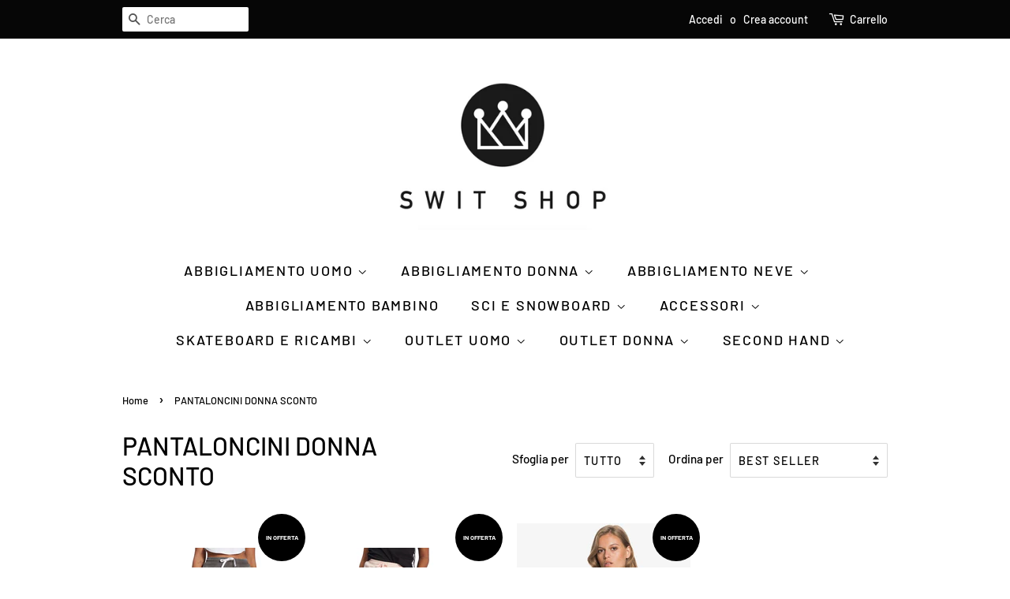

--- FILE ---
content_type: text/html; charset=utf-8
request_url: https://switshop.com/collections/pantaloncini-donna-sconto
body_size: 17660
content:
<!doctype html>
<html class="no-js" lang="it">
<head>

  <!-- Basic page needs ================================================== -->
  <meta charset="utf-8">
  <meta http-equiv="X-UA-Compatible" content="IE=edge,chrome=1">

  

  <!-- Title and description ================================================== -->
  <title>
  PANTALONCINI DONNA SCONTO &ndash; SWIT SHOP
  </title>

  

  <!-- Social meta ================================================== -->
  <!-- /snippets/social-meta-tags.liquid -->




<meta property="og:site_name" content="SWIT SHOP">
<meta property="og:url" content="https://switshop.com/collections/pantaloncini-donna-sconto">
<meta property="og:title" content="PANTALONCINI DONNA SCONTO">
<meta property="og:type" content="product.group">
<meta property="og:description" content="Snowboard shop, outerwear, mountain shop. Snowboard tribe">

<meta property="og:image" content="http://switshop.com/cdn/shop/files/Schermata_2019-03-28_alle_16.50.21_1200x1200.png?v=1614300416">
<meta property="og:image:secure_url" content="https://switshop.com/cdn/shop/files/Schermata_2019-03-28_alle_16.50.21_1200x1200.png?v=1614300416">


<meta name="twitter:card" content="summary_large_image">
<meta name="twitter:title" content="PANTALONCINI DONNA SCONTO">
<meta name="twitter:description" content="Snowboard shop, outerwear, mountain shop. Snowboard tribe">


  <!-- Helpers ================================================== -->
  <link rel="canonical" href="https://switshop.com/collections/pantaloncini-donna-sconto">
  <meta name="viewport" content="width=device-width,initial-scale=1">
  <meta name="theme-color" content="#000000">

  <!-- CSS ================================================== -->
  <link href="//switshop.com/cdn/shop/t/4/assets/timber.scss.css?v=110066888408692959831763137836" rel="stylesheet" type="text/css" media="all" />
  <link href="//switshop.com/cdn/shop/t/4/assets/theme.scss.css?v=156795853262347664751763137836" rel="stylesheet" type="text/css" media="all" />
  <style data-shopify>
  :root {
    --color-body-text: #000000;
    --color-body: #ffffff;
  }
</style>


  <script>
    window.theme = window.theme || {};

    var theme = {
      strings: {
        addToCart: "Aggiungi al carrello",
        soldOut: "Esaurito",
        unavailable: "Non disponibile",
        zoomClose: "Chiudi (Esc)",
        zoomPrev: "Indietro (Tasto freccia sinistra)",
        zoomNext: "Avanti (Tasto freccia destra)",
        addressError: "Errore durante la ricerca dell\u0026#39;indirizzo",
        addressNoResults: "La ricerca non ha prodotto alcun risultato per questo indirizzo",
        addressQueryLimit: "Hai superato il limite di utilizzo dell'API di Google. Considera l’aggiornamento a un \u003ca href=\"https:\/\/developers.google.com\/maps\/premium\/usage-limits\"\u003ePiano Premium\u003c\/a\u003e.",
        authError: "Si è verificato un problema di autenticazione della chiave API di Google Maps."
      },
      settings: {
        // Adding some settings to allow the editor to update correctly when they are changed
        enableWideLayout: false,
        typeAccentTransform: true,
        typeAccentSpacing: true,
        baseFontSize: '17px',
        headerBaseFontSize: '32px',
        accentFontSize: '18px'
      },
      variables: {
        mediaQueryMedium: 'screen and (max-width: 768px)',
        bpSmall: false
      },
      moneyFormat: "€{{amount_with_comma_separator}}"
    };theme.breadcrumbs = {
        collection: {
          title: "PANTALONCINI DONNA SCONTO",
          link: "https://switshop.com/collections/pantaloncini-donna-sconto"
        }
      };
      sessionStorage.setItem("breadcrumb", JSON.stringify(theme.breadcrumbs.collection));document.documentElement.className = document.documentElement.className.replace('no-js', 'supports-js');
  </script>

  <!-- Header hook for plugins ================================================== -->
  <script>window.performance && window.performance.mark && window.performance.mark('shopify.content_for_header.start');</script><meta name="google-site-verification" content="5SdKGc2x828yBpWMmTUeQaqA8pNzfAHshM5kwRjkXlw">
<meta name="facebook-domain-verification" content="lpxy64era7a9kj1s8v5klhwzdrwxga">
<meta id="shopify-digital-wallet" name="shopify-digital-wallet" content="/8539570273/digital_wallets/dialog">
<meta name="shopify-checkout-api-token" content="ef9b6d0c227603af9b9b350cf3c692a6">
<meta id="in-context-paypal-metadata" data-shop-id="8539570273" data-venmo-supported="false" data-environment="production" data-locale="it_IT" data-paypal-v4="true" data-currency="EUR">
<link rel="alternate" type="application/atom+xml" title="Feed" href="/collections/pantaloncini-donna-sconto.atom" />
<link rel="alternate" type="application/json+oembed" href="https://switshop.com/collections/pantaloncini-donna-sconto.oembed">
<script async="async" src="/checkouts/internal/preloads.js?locale=it-IT"></script>
<script id="shopify-features" type="application/json">{"accessToken":"ef9b6d0c227603af9b9b350cf3c692a6","betas":["rich-media-storefront-analytics"],"domain":"switshop.com","predictiveSearch":true,"shopId":8539570273,"locale":"it"}</script>
<script>var Shopify = Shopify || {};
Shopify.shop = "swit-shop.myshopify.com";
Shopify.locale = "it";
Shopify.currency = {"active":"EUR","rate":"1.0"};
Shopify.country = "IT";
Shopify.theme = {"name":"Minimal","id":84072661089,"schema_name":"Minimal","schema_version":"12.6.0","theme_store_id":380,"role":"main"};
Shopify.theme.handle = "null";
Shopify.theme.style = {"id":null,"handle":null};
Shopify.cdnHost = "switshop.com/cdn";
Shopify.routes = Shopify.routes || {};
Shopify.routes.root = "/";</script>
<script type="module">!function(o){(o.Shopify=o.Shopify||{}).modules=!0}(window);</script>
<script>!function(o){function n(){var o=[];function n(){o.push(Array.prototype.slice.apply(arguments))}return n.q=o,n}var t=o.Shopify=o.Shopify||{};t.loadFeatures=n(),t.autoloadFeatures=n()}(window);</script>
<script id="shop-js-analytics" type="application/json">{"pageType":"collection"}</script>
<script defer="defer" async type="module" src="//switshop.com/cdn/shopifycloud/shop-js/modules/v2/client.init-shop-cart-sync_dvfQaB1V.it.esm.js"></script>
<script defer="defer" async type="module" src="//switshop.com/cdn/shopifycloud/shop-js/modules/v2/chunk.common_BW-OJwDu.esm.js"></script>
<script defer="defer" async type="module" src="//switshop.com/cdn/shopifycloud/shop-js/modules/v2/chunk.modal_CX4jaIRf.esm.js"></script>
<script type="module">
  await import("//switshop.com/cdn/shopifycloud/shop-js/modules/v2/client.init-shop-cart-sync_dvfQaB1V.it.esm.js");
await import("//switshop.com/cdn/shopifycloud/shop-js/modules/v2/chunk.common_BW-OJwDu.esm.js");
await import("//switshop.com/cdn/shopifycloud/shop-js/modules/v2/chunk.modal_CX4jaIRf.esm.js");

  window.Shopify.SignInWithShop?.initShopCartSync?.({"fedCMEnabled":true,"windoidEnabled":true});

</script>
<script id="__st">var __st={"a":8539570273,"offset":3600,"reqid":"65f904f2-99ac-4a50-a49c-2e34e845aaaa-1769417794","pageurl":"switshop.com\/collections\/pantaloncini-donna-sconto","u":"25a8bbbb8512","p":"collection","rtyp":"collection","rid":270444724321};</script>
<script>window.ShopifyPaypalV4VisibilityTracking = true;</script>
<script id="captcha-bootstrap">!function(){'use strict';const t='contact',e='account',n='new_comment',o=[[t,t],['blogs',n],['comments',n],[t,'customer']],c=[[e,'customer_login'],[e,'guest_login'],[e,'recover_customer_password'],[e,'create_customer']],r=t=>t.map((([t,e])=>`form[action*='/${t}']:not([data-nocaptcha='true']) input[name='form_type'][value='${e}']`)).join(','),a=t=>()=>t?[...document.querySelectorAll(t)].map((t=>t.form)):[];function s(){const t=[...o],e=r(t);return a(e)}const i='password',u='form_key',d=['recaptcha-v3-token','g-recaptcha-response','h-captcha-response',i],f=()=>{try{return window.sessionStorage}catch{return}},m='__shopify_v',_=t=>t.elements[u];function p(t,e,n=!1){try{const o=window.sessionStorage,c=JSON.parse(o.getItem(e)),{data:r}=function(t){const{data:e,action:n}=t;return t[m]||n?{data:e,action:n}:{data:t,action:n}}(c);for(const[e,n]of Object.entries(r))t.elements[e]&&(t.elements[e].value=n);n&&o.removeItem(e)}catch(o){console.error('form repopulation failed',{error:o})}}const l='form_type',E='cptcha';function T(t){t.dataset[E]=!0}const w=window,h=w.document,L='Shopify',v='ce_forms',y='captcha';let A=!1;((t,e)=>{const n=(g='f06e6c50-85a8-45c8-87d0-21a2b65856fe',I='https://cdn.shopify.com/shopifycloud/storefront-forms-hcaptcha/ce_storefront_forms_captcha_hcaptcha.v1.5.2.iife.js',D={infoText:'Protetto da hCaptcha',privacyText:'Privacy',termsText:'Termini'},(t,e,n)=>{const o=w[L][v],c=o.bindForm;if(c)return c(t,g,e,D).then(n);var r;o.q.push([[t,g,e,D],n]),r=I,A||(h.body.append(Object.assign(h.createElement('script'),{id:'captcha-provider',async:!0,src:r})),A=!0)});var g,I,D;w[L]=w[L]||{},w[L][v]=w[L][v]||{},w[L][v].q=[],w[L][y]=w[L][y]||{},w[L][y].protect=function(t,e){n(t,void 0,e),T(t)},Object.freeze(w[L][y]),function(t,e,n,w,h,L){const[v,y,A,g]=function(t,e,n){const i=e?o:[],u=t?c:[],d=[...i,...u],f=r(d),m=r(i),_=r(d.filter((([t,e])=>n.includes(e))));return[a(f),a(m),a(_),s()]}(w,h,L),I=t=>{const e=t.target;return e instanceof HTMLFormElement?e:e&&e.form},D=t=>v().includes(t);t.addEventListener('submit',(t=>{const e=I(t);if(!e)return;const n=D(e)&&!e.dataset.hcaptchaBound&&!e.dataset.recaptchaBound,o=_(e),c=g().includes(e)&&(!o||!o.value);(n||c)&&t.preventDefault(),c&&!n&&(function(t){try{if(!f())return;!function(t){const e=f();if(!e)return;const n=_(t);if(!n)return;const o=n.value;o&&e.removeItem(o)}(t);const e=Array.from(Array(32),(()=>Math.random().toString(36)[2])).join('');!function(t,e){_(t)||t.append(Object.assign(document.createElement('input'),{type:'hidden',name:u})),t.elements[u].value=e}(t,e),function(t,e){const n=f();if(!n)return;const o=[...t.querySelectorAll(`input[type='${i}']`)].map((({name:t})=>t)),c=[...d,...o],r={};for(const[a,s]of new FormData(t).entries())c.includes(a)||(r[a]=s);n.setItem(e,JSON.stringify({[m]:1,action:t.action,data:r}))}(t,e)}catch(e){console.error('failed to persist form',e)}}(e),e.submit())}));const S=(t,e)=>{t&&!t.dataset[E]&&(n(t,e.some((e=>e===t))),T(t))};for(const o of['focusin','change'])t.addEventListener(o,(t=>{const e=I(t);D(e)&&S(e,y())}));const B=e.get('form_key'),M=e.get(l),P=B&&M;t.addEventListener('DOMContentLoaded',(()=>{const t=y();if(P)for(const e of t)e.elements[l].value===M&&p(e,B);[...new Set([...A(),...v().filter((t=>'true'===t.dataset.shopifyCaptcha))])].forEach((e=>S(e,t)))}))}(h,new URLSearchParams(w.location.search),n,t,e,['guest_login'])})(!0,!0)}();</script>
<script integrity="sha256-4kQ18oKyAcykRKYeNunJcIwy7WH5gtpwJnB7kiuLZ1E=" data-source-attribution="shopify.loadfeatures" defer="defer" src="//switshop.com/cdn/shopifycloud/storefront/assets/storefront/load_feature-a0a9edcb.js" crossorigin="anonymous"></script>
<script data-source-attribution="shopify.dynamic_checkout.dynamic.init">var Shopify=Shopify||{};Shopify.PaymentButton=Shopify.PaymentButton||{isStorefrontPortableWallets:!0,init:function(){window.Shopify.PaymentButton.init=function(){};var t=document.createElement("script");t.src="https://switshop.com/cdn/shopifycloud/portable-wallets/latest/portable-wallets.it.js",t.type="module",document.head.appendChild(t)}};
</script>
<script data-source-attribution="shopify.dynamic_checkout.buyer_consent">
  function portableWalletsHideBuyerConsent(e){var t=document.getElementById("shopify-buyer-consent"),n=document.getElementById("shopify-subscription-policy-button");t&&n&&(t.classList.add("hidden"),t.setAttribute("aria-hidden","true"),n.removeEventListener("click",e))}function portableWalletsShowBuyerConsent(e){var t=document.getElementById("shopify-buyer-consent"),n=document.getElementById("shopify-subscription-policy-button");t&&n&&(t.classList.remove("hidden"),t.removeAttribute("aria-hidden"),n.addEventListener("click",e))}window.Shopify?.PaymentButton&&(window.Shopify.PaymentButton.hideBuyerConsent=portableWalletsHideBuyerConsent,window.Shopify.PaymentButton.showBuyerConsent=portableWalletsShowBuyerConsent);
</script>
<script data-source-attribution="shopify.dynamic_checkout.cart.bootstrap">document.addEventListener("DOMContentLoaded",(function(){function t(){return document.querySelector("shopify-accelerated-checkout-cart, shopify-accelerated-checkout")}if(t())Shopify.PaymentButton.init();else{new MutationObserver((function(e,n){t()&&(Shopify.PaymentButton.init(),n.disconnect())})).observe(document.body,{childList:!0,subtree:!0})}}));
</script>
<script id='scb4127' type='text/javascript' async='' src='https://switshop.com/cdn/shopifycloud/privacy-banner/storefront-banner.js'></script><link id="shopify-accelerated-checkout-styles" rel="stylesheet" media="screen" href="https://switshop.com/cdn/shopifycloud/portable-wallets/latest/accelerated-checkout-backwards-compat.css" crossorigin="anonymous">
<style id="shopify-accelerated-checkout-cart">
        #shopify-buyer-consent {
  margin-top: 1em;
  display: inline-block;
  width: 100%;
}

#shopify-buyer-consent.hidden {
  display: none;
}

#shopify-subscription-policy-button {
  background: none;
  border: none;
  padding: 0;
  text-decoration: underline;
  font-size: inherit;
  cursor: pointer;
}

#shopify-subscription-policy-button::before {
  box-shadow: none;
}

      </style>

<script>window.performance && window.performance.mark && window.performance.mark('shopify.content_for_header.end');</script>

  <script src="//switshop.com/cdn/shop/t/4/assets/jquery-2.2.3.min.js?v=58211863146907186831609931940" type="text/javascript"></script>

  <script src="//switshop.com/cdn/shop/t/4/assets/lazysizes.min.js?v=155223123402716617051609931941" async="async"></script>

  
  

<link href="https://monorail-edge.shopifysvc.com" rel="dns-prefetch">
<script>(function(){if ("sendBeacon" in navigator && "performance" in window) {try {var session_token_from_headers = performance.getEntriesByType('navigation')[0].serverTiming.find(x => x.name == '_s').description;} catch {var session_token_from_headers = undefined;}var session_cookie_matches = document.cookie.match(/_shopify_s=([^;]*)/);var session_token_from_cookie = session_cookie_matches && session_cookie_matches.length === 2 ? session_cookie_matches[1] : "";var session_token = session_token_from_headers || session_token_from_cookie || "";function handle_abandonment_event(e) {var entries = performance.getEntries().filter(function(entry) {return /monorail-edge.shopifysvc.com/.test(entry.name);});if (!window.abandonment_tracked && entries.length === 0) {window.abandonment_tracked = true;var currentMs = Date.now();var navigation_start = performance.timing.navigationStart;var payload = {shop_id: 8539570273,url: window.location.href,navigation_start,duration: currentMs - navigation_start,session_token,page_type: "collection"};window.navigator.sendBeacon("https://monorail-edge.shopifysvc.com/v1/produce", JSON.stringify({schema_id: "online_store_buyer_site_abandonment/1.1",payload: payload,metadata: {event_created_at_ms: currentMs,event_sent_at_ms: currentMs}}));}}window.addEventListener('pagehide', handle_abandonment_event);}}());</script>
<script id="web-pixels-manager-setup">(function e(e,d,r,n,o){if(void 0===o&&(o={}),!Boolean(null===(a=null===(i=window.Shopify)||void 0===i?void 0:i.analytics)||void 0===a?void 0:a.replayQueue)){var i,a;window.Shopify=window.Shopify||{};var t=window.Shopify;t.analytics=t.analytics||{};var s=t.analytics;s.replayQueue=[],s.publish=function(e,d,r){return s.replayQueue.push([e,d,r]),!0};try{self.performance.mark("wpm:start")}catch(e){}var l=function(){var e={modern:/Edge?\/(1{2}[4-9]|1[2-9]\d|[2-9]\d{2}|\d{4,})\.\d+(\.\d+|)|Firefox\/(1{2}[4-9]|1[2-9]\d|[2-9]\d{2}|\d{4,})\.\d+(\.\d+|)|Chrom(ium|e)\/(9{2}|\d{3,})\.\d+(\.\d+|)|(Maci|X1{2}).+ Version\/(15\.\d+|(1[6-9]|[2-9]\d|\d{3,})\.\d+)([,.]\d+|)( \(\w+\)|)( Mobile\/\w+|) Safari\/|Chrome.+OPR\/(9{2}|\d{3,})\.\d+\.\d+|(CPU[ +]OS|iPhone[ +]OS|CPU[ +]iPhone|CPU IPhone OS|CPU iPad OS)[ +]+(15[._]\d+|(1[6-9]|[2-9]\d|\d{3,})[._]\d+)([._]\d+|)|Android:?[ /-](13[3-9]|1[4-9]\d|[2-9]\d{2}|\d{4,})(\.\d+|)(\.\d+|)|Android.+Firefox\/(13[5-9]|1[4-9]\d|[2-9]\d{2}|\d{4,})\.\d+(\.\d+|)|Android.+Chrom(ium|e)\/(13[3-9]|1[4-9]\d|[2-9]\d{2}|\d{4,})\.\d+(\.\d+|)|SamsungBrowser\/([2-9]\d|\d{3,})\.\d+/,legacy:/Edge?\/(1[6-9]|[2-9]\d|\d{3,})\.\d+(\.\d+|)|Firefox\/(5[4-9]|[6-9]\d|\d{3,})\.\d+(\.\d+|)|Chrom(ium|e)\/(5[1-9]|[6-9]\d|\d{3,})\.\d+(\.\d+|)([\d.]+$|.*Safari\/(?![\d.]+ Edge\/[\d.]+$))|(Maci|X1{2}).+ Version\/(10\.\d+|(1[1-9]|[2-9]\d|\d{3,})\.\d+)([,.]\d+|)( \(\w+\)|)( Mobile\/\w+|) Safari\/|Chrome.+OPR\/(3[89]|[4-9]\d|\d{3,})\.\d+\.\d+|(CPU[ +]OS|iPhone[ +]OS|CPU[ +]iPhone|CPU IPhone OS|CPU iPad OS)[ +]+(10[._]\d+|(1[1-9]|[2-9]\d|\d{3,})[._]\d+)([._]\d+|)|Android:?[ /-](13[3-9]|1[4-9]\d|[2-9]\d{2}|\d{4,})(\.\d+|)(\.\d+|)|Mobile Safari.+OPR\/([89]\d|\d{3,})\.\d+\.\d+|Android.+Firefox\/(13[5-9]|1[4-9]\d|[2-9]\d{2}|\d{4,})\.\d+(\.\d+|)|Android.+Chrom(ium|e)\/(13[3-9]|1[4-9]\d|[2-9]\d{2}|\d{4,})\.\d+(\.\d+|)|Android.+(UC? ?Browser|UCWEB|U3)[ /]?(15\.([5-9]|\d{2,})|(1[6-9]|[2-9]\d|\d{3,})\.\d+)\.\d+|SamsungBrowser\/(5\.\d+|([6-9]|\d{2,})\.\d+)|Android.+MQ{2}Browser\/(14(\.(9|\d{2,})|)|(1[5-9]|[2-9]\d|\d{3,})(\.\d+|))(\.\d+|)|K[Aa][Ii]OS\/(3\.\d+|([4-9]|\d{2,})\.\d+)(\.\d+|)/},d=e.modern,r=e.legacy,n=navigator.userAgent;return n.match(d)?"modern":n.match(r)?"legacy":"unknown"}(),u="modern"===l?"modern":"legacy",c=(null!=n?n:{modern:"",legacy:""})[u],f=function(e){return[e.baseUrl,"/wpm","/b",e.hashVersion,"modern"===e.buildTarget?"m":"l",".js"].join("")}({baseUrl:d,hashVersion:r,buildTarget:u}),m=function(e){var d=e.version,r=e.bundleTarget,n=e.surface,o=e.pageUrl,i=e.monorailEndpoint;return{emit:function(e){var a=e.status,t=e.errorMsg,s=(new Date).getTime(),l=JSON.stringify({metadata:{event_sent_at_ms:s},events:[{schema_id:"web_pixels_manager_load/3.1",payload:{version:d,bundle_target:r,page_url:o,status:a,surface:n,error_msg:t},metadata:{event_created_at_ms:s}}]});if(!i)return console&&console.warn&&console.warn("[Web Pixels Manager] No Monorail endpoint provided, skipping logging."),!1;try{return self.navigator.sendBeacon.bind(self.navigator)(i,l)}catch(e){}var u=new XMLHttpRequest;try{return u.open("POST",i,!0),u.setRequestHeader("Content-Type","text/plain"),u.send(l),!0}catch(e){return console&&console.warn&&console.warn("[Web Pixels Manager] Got an unhandled error while logging to Monorail."),!1}}}}({version:r,bundleTarget:l,surface:e.surface,pageUrl:self.location.href,monorailEndpoint:e.monorailEndpoint});try{o.browserTarget=l,function(e){var d=e.src,r=e.async,n=void 0===r||r,o=e.onload,i=e.onerror,a=e.sri,t=e.scriptDataAttributes,s=void 0===t?{}:t,l=document.createElement("script"),u=document.querySelector("head"),c=document.querySelector("body");if(l.async=n,l.src=d,a&&(l.integrity=a,l.crossOrigin="anonymous"),s)for(var f in s)if(Object.prototype.hasOwnProperty.call(s,f))try{l.dataset[f]=s[f]}catch(e){}if(o&&l.addEventListener("load",o),i&&l.addEventListener("error",i),u)u.appendChild(l);else{if(!c)throw new Error("Did not find a head or body element to append the script");c.appendChild(l)}}({src:f,async:!0,onload:function(){if(!function(){var e,d;return Boolean(null===(d=null===(e=window.Shopify)||void 0===e?void 0:e.analytics)||void 0===d?void 0:d.initialized)}()){var d=window.webPixelsManager.init(e)||void 0;if(d){var r=window.Shopify.analytics;r.replayQueue.forEach((function(e){var r=e[0],n=e[1],o=e[2];d.publishCustomEvent(r,n,o)})),r.replayQueue=[],r.publish=d.publishCustomEvent,r.visitor=d.visitor,r.initialized=!0}}},onerror:function(){return m.emit({status:"failed",errorMsg:"".concat(f," has failed to load")})},sri:function(e){var d=/^sha384-[A-Za-z0-9+/=]+$/;return"string"==typeof e&&d.test(e)}(c)?c:"",scriptDataAttributes:o}),m.emit({status:"loading"})}catch(e){m.emit({status:"failed",errorMsg:(null==e?void 0:e.message)||"Unknown error"})}}})({shopId: 8539570273,storefrontBaseUrl: "https://switshop.com",extensionsBaseUrl: "https://extensions.shopifycdn.com/cdn/shopifycloud/web-pixels-manager",monorailEndpoint: "https://monorail-edge.shopifysvc.com/unstable/produce_batch",surface: "storefront-renderer",enabledBetaFlags: ["2dca8a86"],webPixelsConfigList: [{"id":"370835787","configuration":"{\"pixel_id\":\"829383578366224\",\"pixel_type\":\"facebook_pixel\",\"metaapp_system_user_token\":\"-\"}","eventPayloadVersion":"v1","runtimeContext":"OPEN","scriptVersion":"ca16bc87fe92b6042fbaa3acc2fbdaa6","type":"APP","apiClientId":2329312,"privacyPurposes":["ANALYTICS","MARKETING","SALE_OF_DATA"],"dataSharingAdjustments":{"protectedCustomerApprovalScopes":["read_customer_address","read_customer_email","read_customer_name","read_customer_personal_data","read_customer_phone"]}},{"id":"156893515","eventPayloadVersion":"v1","runtimeContext":"LAX","scriptVersion":"1","type":"CUSTOM","privacyPurposes":["MARKETING"],"name":"Meta pixel (migrated)"},{"id":"shopify-app-pixel","configuration":"{}","eventPayloadVersion":"v1","runtimeContext":"STRICT","scriptVersion":"0450","apiClientId":"shopify-pixel","type":"APP","privacyPurposes":["ANALYTICS","MARKETING"]},{"id":"shopify-custom-pixel","eventPayloadVersion":"v1","runtimeContext":"LAX","scriptVersion":"0450","apiClientId":"shopify-pixel","type":"CUSTOM","privacyPurposes":["ANALYTICS","MARKETING"]}],isMerchantRequest: false,initData: {"shop":{"name":"SWIT SHOP","paymentSettings":{"currencyCode":"EUR"},"myshopifyDomain":"swit-shop.myshopify.com","countryCode":"IT","storefrontUrl":"https:\/\/switshop.com"},"customer":null,"cart":null,"checkout":null,"productVariants":[],"purchasingCompany":null},},"https://switshop.com/cdn","fcfee988w5aeb613cpc8e4bc33m6693e112",{"modern":"","legacy":""},{"shopId":"8539570273","storefrontBaseUrl":"https:\/\/switshop.com","extensionBaseUrl":"https:\/\/extensions.shopifycdn.com\/cdn\/shopifycloud\/web-pixels-manager","surface":"storefront-renderer","enabledBetaFlags":"[\"2dca8a86\"]","isMerchantRequest":"false","hashVersion":"fcfee988w5aeb613cpc8e4bc33m6693e112","publish":"custom","events":"[[\"page_viewed\",{}],[\"collection_viewed\",{\"collection\":{\"id\":\"270444724321\",\"title\":\"PANTALONCINI DONNA SCONTO\",\"productVariants\":[{\"price\":{\"amount\":23.0,\"currencyCode\":\"EUR\"},\"product\":{\"title\":\"ADJFB03009\",\"vendor\":\"DC\",\"id\":\"6782789222497\",\"untranslatedTitle\":\"ADJFB03009\",\"url\":\"\/products\/adjfb03010-1\",\"type\":\"PANTALONCINO\"},\"id\":\"39988886765665\",\"image\":{\"src\":\"\/\/switshop.com\/cdn\/shop\/products\/adjfb03009_dcshoes_w_krpw_frt1.jpg?v=1650972449\"},\"sku\":null,\"title\":\"XS\",\"untranslatedTitle\":\"XS\"},{\"price\":{\"amount\":20.0,\"currencyCode\":\"EUR\"},\"product\":{\"title\":\"ADJFB03010\",\"vendor\":\"DC\",\"id\":\"6782789189729\",\"untranslatedTitle\":\"ADJFB03010\",\"url\":\"\/products\/adjfb03010\",\"type\":\"PANTALONCINO\"},\"id\":\"39988886667361\",\"image\":{\"src\":\"\/\/switshop.com\/cdn\/shop\/products\/adjfb03010_dcshoes_w_mdd0_frt1.jpg?v=1650972405\"},\"sku\":\"\",\"title\":\"XS\",\"untranslatedTitle\":\"XS\"},{\"price\":{\"amount\":25.0,\"currencyCode\":\"EUR\"},\"product\":{\"title\":\"DIAMOND GLOW\",\"vendor\":\"ROXY\",\"id\":\"6582784163937\",\"untranslatedTitle\":\"DIAMOND GLOW\",\"url\":\"\/products\/diamond-glow\",\"type\":\"PANTALONCINO\"},\"id\":\"39367237664865\",\"image\":{\"src\":\"\/\/switshop.com\/cdn\/shop\/products\/erjns03314_roxy_w_wbk0_frt2.jpg?v=1621364792\"},\"sku\":\"\",\"title\":\"XS\",\"untranslatedTitle\":\"XS\"}]}}]]"});</script><script>
  window.ShopifyAnalytics = window.ShopifyAnalytics || {};
  window.ShopifyAnalytics.meta = window.ShopifyAnalytics.meta || {};
  window.ShopifyAnalytics.meta.currency = 'EUR';
  var meta = {"products":[{"id":6782789222497,"gid":"gid:\/\/shopify\/Product\/6782789222497","vendor":"DC","type":"PANTALONCINO","handle":"adjfb03010-1","variants":[{"id":39988886765665,"price":2300,"name":"ADJFB03009 - XS","public_title":"XS","sku":null},{"id":39988886798433,"price":2300,"name":"ADJFB03009 - S","public_title":"S","sku":null},{"id":39988886831201,"price":2300,"name":"ADJFB03009 - M","public_title":"M","sku":null}],"remote":false},{"id":6782789189729,"gid":"gid:\/\/shopify\/Product\/6782789189729","vendor":"DC","type":"PANTALONCINO","handle":"adjfb03010","variants":[{"id":39988886667361,"price":2000,"name":"ADJFB03010 - XS","public_title":"XS","sku":""},{"id":39988886700129,"price":2000,"name":"ADJFB03010 - S","public_title":"S","sku":""},{"id":39988886732897,"price":2000,"name":"ADJFB03010 - M","public_title":"M","sku":""}],"remote":false},{"id":6582784163937,"gid":"gid:\/\/shopify\/Product\/6582784163937","vendor":"ROXY","type":"PANTALONCINO","handle":"diamond-glow","variants":[{"id":39367237664865,"price":2500,"name":"DIAMOND GLOW - XS","public_title":"XS","sku":""},{"id":39367237697633,"price":2500,"name":"DIAMOND GLOW - S","public_title":"S","sku":""},{"id":39367237730401,"price":2500,"name":"DIAMOND GLOW - M","public_title":"M","sku":""}],"remote":false}],"page":{"pageType":"collection","resourceType":"collection","resourceId":270444724321,"requestId":"65f904f2-99ac-4a50-a49c-2e34e845aaaa-1769417794"}};
  for (var attr in meta) {
    window.ShopifyAnalytics.meta[attr] = meta[attr];
  }
</script>
<script class="analytics">
  (function () {
    var customDocumentWrite = function(content) {
      var jquery = null;

      if (window.jQuery) {
        jquery = window.jQuery;
      } else if (window.Checkout && window.Checkout.$) {
        jquery = window.Checkout.$;
      }

      if (jquery) {
        jquery('body').append(content);
      }
    };

    var hasLoggedConversion = function(token) {
      if (token) {
        return document.cookie.indexOf('loggedConversion=' + token) !== -1;
      }
      return false;
    }

    var setCookieIfConversion = function(token) {
      if (token) {
        var twoMonthsFromNow = new Date(Date.now());
        twoMonthsFromNow.setMonth(twoMonthsFromNow.getMonth() + 2);

        document.cookie = 'loggedConversion=' + token + '; expires=' + twoMonthsFromNow;
      }
    }

    var trekkie = window.ShopifyAnalytics.lib = window.trekkie = window.trekkie || [];
    if (trekkie.integrations) {
      return;
    }
    trekkie.methods = [
      'identify',
      'page',
      'ready',
      'track',
      'trackForm',
      'trackLink'
    ];
    trekkie.factory = function(method) {
      return function() {
        var args = Array.prototype.slice.call(arguments);
        args.unshift(method);
        trekkie.push(args);
        return trekkie;
      };
    };
    for (var i = 0; i < trekkie.methods.length; i++) {
      var key = trekkie.methods[i];
      trekkie[key] = trekkie.factory(key);
    }
    trekkie.load = function(config) {
      trekkie.config = config || {};
      trekkie.config.initialDocumentCookie = document.cookie;
      var first = document.getElementsByTagName('script')[0];
      var script = document.createElement('script');
      script.type = 'text/javascript';
      script.onerror = function(e) {
        var scriptFallback = document.createElement('script');
        scriptFallback.type = 'text/javascript';
        scriptFallback.onerror = function(error) {
                var Monorail = {
      produce: function produce(monorailDomain, schemaId, payload) {
        var currentMs = new Date().getTime();
        var event = {
          schema_id: schemaId,
          payload: payload,
          metadata: {
            event_created_at_ms: currentMs,
            event_sent_at_ms: currentMs
          }
        };
        return Monorail.sendRequest("https://" + monorailDomain + "/v1/produce", JSON.stringify(event));
      },
      sendRequest: function sendRequest(endpointUrl, payload) {
        // Try the sendBeacon API
        if (window && window.navigator && typeof window.navigator.sendBeacon === 'function' && typeof window.Blob === 'function' && !Monorail.isIos12()) {
          var blobData = new window.Blob([payload], {
            type: 'text/plain'
          });

          if (window.navigator.sendBeacon(endpointUrl, blobData)) {
            return true;
          } // sendBeacon was not successful

        } // XHR beacon

        var xhr = new XMLHttpRequest();

        try {
          xhr.open('POST', endpointUrl);
          xhr.setRequestHeader('Content-Type', 'text/plain');
          xhr.send(payload);
        } catch (e) {
          console.log(e);
        }

        return false;
      },
      isIos12: function isIos12() {
        return window.navigator.userAgent.lastIndexOf('iPhone; CPU iPhone OS 12_') !== -1 || window.navigator.userAgent.lastIndexOf('iPad; CPU OS 12_') !== -1;
      }
    };
    Monorail.produce('monorail-edge.shopifysvc.com',
      'trekkie_storefront_load_errors/1.1',
      {shop_id: 8539570273,
      theme_id: 84072661089,
      app_name: "storefront",
      context_url: window.location.href,
      source_url: "//switshop.com/cdn/s/trekkie.storefront.8d95595f799fbf7e1d32231b9a28fd43b70c67d3.min.js"});

        };
        scriptFallback.async = true;
        scriptFallback.src = '//switshop.com/cdn/s/trekkie.storefront.8d95595f799fbf7e1d32231b9a28fd43b70c67d3.min.js';
        first.parentNode.insertBefore(scriptFallback, first);
      };
      script.async = true;
      script.src = '//switshop.com/cdn/s/trekkie.storefront.8d95595f799fbf7e1d32231b9a28fd43b70c67d3.min.js';
      first.parentNode.insertBefore(script, first);
    };
    trekkie.load(
      {"Trekkie":{"appName":"storefront","development":false,"defaultAttributes":{"shopId":8539570273,"isMerchantRequest":null,"themeId":84072661089,"themeCityHash":"14178184741837946995","contentLanguage":"it","currency":"EUR","eventMetadataId":"951dd37b-67a1-4c78-b4d4-2da8b6f66c7a"},"isServerSideCookieWritingEnabled":true,"monorailRegion":"shop_domain","enabledBetaFlags":["65f19447"]},"Session Attribution":{},"S2S":{"facebookCapiEnabled":true,"source":"trekkie-storefront-renderer","apiClientId":580111}}
    );

    var loaded = false;
    trekkie.ready(function() {
      if (loaded) return;
      loaded = true;

      window.ShopifyAnalytics.lib = window.trekkie;

      var originalDocumentWrite = document.write;
      document.write = customDocumentWrite;
      try { window.ShopifyAnalytics.merchantGoogleAnalytics.call(this); } catch(error) {};
      document.write = originalDocumentWrite;

      window.ShopifyAnalytics.lib.page(null,{"pageType":"collection","resourceType":"collection","resourceId":270444724321,"requestId":"65f904f2-99ac-4a50-a49c-2e34e845aaaa-1769417794","shopifyEmitted":true});

      var match = window.location.pathname.match(/checkouts\/(.+)\/(thank_you|post_purchase)/)
      var token = match? match[1]: undefined;
      if (!hasLoggedConversion(token)) {
        setCookieIfConversion(token);
        window.ShopifyAnalytics.lib.track("Viewed Product Category",{"currency":"EUR","category":"Collection: pantaloncini-donna-sconto","collectionName":"pantaloncini-donna-sconto","collectionId":270444724321,"nonInteraction":true},undefined,undefined,{"shopifyEmitted":true});
      }
    });


        var eventsListenerScript = document.createElement('script');
        eventsListenerScript.async = true;
        eventsListenerScript.src = "//switshop.com/cdn/shopifycloud/storefront/assets/shop_events_listener-3da45d37.js";
        document.getElementsByTagName('head')[0].appendChild(eventsListenerScript);

})();</script>
<script
  defer
  src="https://switshop.com/cdn/shopifycloud/perf-kit/shopify-perf-kit-3.0.4.min.js"
  data-application="storefront-renderer"
  data-shop-id="8539570273"
  data-render-region="gcp-us-east1"
  data-page-type="collection"
  data-theme-instance-id="84072661089"
  data-theme-name="Minimal"
  data-theme-version="12.6.0"
  data-monorail-region="shop_domain"
  data-resource-timing-sampling-rate="10"
  data-shs="true"
  data-shs-beacon="true"
  data-shs-export-with-fetch="true"
  data-shs-logs-sample-rate="1"
  data-shs-beacon-endpoint="https://switshop.com/api/collect"
></script>
</head>

<body id="pantaloncini-donna-sconto" class="template-collection">

  <div id="shopify-section-header" class="shopify-section"><style>
  .logo__image-wrapper {
    max-width: 300px;
  }
  /*================= If logo is above navigation ================== */
  
    .site-nav {
      
      margin-top: 30px;
    }

    
      .logo__image-wrapper {
        margin: 0 auto;
      }
    
  

  /*============ If logo is on the same line as navigation ============ */
  


  
</style>

<div data-section-id="header" data-section-type="header-section">
  <div class="header-bar">
    <div class="wrapper medium-down--hide">
      <div class="post-large--display-table">

        
          <div class="header-bar__left post-large--display-table-cell">

            

            

            
              <div class="header-bar__module header-bar__search">
                


  <form action="/search" method="get" class="header-bar__search-form clearfix" role="search">
    
    <button type="submit" class="btn btn--search icon-fallback-text header-bar__search-submit">
      <span class="icon icon-search" aria-hidden="true"></span>
      <span class="fallback-text">Cerca</span>
    </button>
    <input type="search" name="q" value="" aria-label="Cerca" class="header-bar__search-input" placeholder="Cerca">
  </form>


              </div>
            

          </div>
        

        <div class="header-bar__right post-large--display-table-cell">

          
            <ul class="header-bar__module header-bar__module--list">
              
                <li>
                  <a href="/account/login" id="customer_login_link">Accedi</a>
                </li>
                <li>o</li>
                <li>
                  <a href="/account/register" id="customer_register_link">Crea account</a>
                </li>
              
            </ul>
          

          <div class="header-bar__module">
            <span class="header-bar__sep" aria-hidden="true"></span>
            <a href="/cart" class="cart-page-link">
              <span class="icon icon-cart header-bar__cart-icon" aria-hidden="true"></span>
            </a>
          </div>

          <div class="header-bar__module">
            <a href="/cart" class="cart-page-link">
              Carrello
              <span class="cart-count header-bar__cart-count hidden-count">0</span>
            </a>
          </div>

          
            
          

        </div>
      </div>
    </div>

    <div class="wrapper post-large--hide announcement-bar--mobile">
      
    </div>

    <div class="wrapper post-large--hide">
      
        <button type="button" class="mobile-nav-trigger" id="MobileNavTrigger" aria-controls="MobileNav" aria-expanded="false">
          <span class="icon icon-hamburger" aria-hidden="true"></span>
          Menu
        </button>
      
      <a href="/cart" class="cart-page-link mobile-cart-page-link">
        <span class="icon icon-cart header-bar__cart-icon" aria-hidden="true"></span>
        Carrello <span class="cart-count hidden-count">0</span>
      </a>
    </div>
    <nav role="navigation">
  <ul id="MobileNav" class="mobile-nav post-large--hide">
    
      
        
        <li class="mobile-nav__link" aria-haspopup="true">
          <a
            href="/search"
            class="mobile-nav__sublist-trigger"
            aria-controls="MobileNav-Parent-1"
            aria-expanded="false">
            ABBIGLIAMENTO UOMO 
            <span class="icon-fallback-text mobile-nav__sublist-expand" aria-hidden="true">
  <span class="icon icon-plus" aria-hidden="true"></span>
  <span class="fallback-text">+</span>
</span>
<span class="icon-fallback-text mobile-nav__sublist-contract" aria-hidden="true">
  <span class="icon icon-minus" aria-hidden="true"></span>
  <span class="fallback-text">-</span>
</span>

          </a>
          <ul
            id="MobileNav-Parent-1"
            class="mobile-nav__sublist">
            
            
              
                
                <li class="mobile-nav__sublist-link">
                  <a
                    href="/search"
                    class="mobile-nav__sublist-trigger"
                    aria-controls="MobileNav-Child-1-1"
                    aria-expanded="false"
                    >
                    PER TIPOLOGIA
                    <span class="icon-fallback-text mobile-nav__sublist-expand" aria-hidden="true">
  <span class="icon icon-plus" aria-hidden="true"></span>
  <span class="fallback-text">+</span>
</span>
<span class="icon-fallback-text mobile-nav__sublist-contract" aria-hidden="true">
  <span class="icon icon-minus" aria-hidden="true"></span>
  <span class="fallback-text">-</span>
</span>

                  </a>
                  <ul
                    id="MobileNav-Child-1-1"
                    class="mobile-nav__sublist mobile-nav__sublist--grandchilds">
                    
                      <li class="mobile-nav__sublist-link">
                        <a
                          href="/collections/t-shirt"
                          >
                          MAGLIETTE
                        </a>
                      </li>
                    
                      <li class="mobile-nav__sublist-link">
                        <a
                          href="/collections/camicie"
                          >
                          CAMICIE
                        </a>
                      </li>
                    
                      <li class="mobile-nav__sublist-link">
                        <a
                          href="/collections/pantalone"
                          >
                          PANTALONI
                        </a>
                      </li>
                    
                      <li class="mobile-nav__sublist-link">
                        <a
                          href="/collections/felpe"
                          >
                          FELPE
                        </a>
                      </li>
                    
                      <li class="mobile-nav__sublist-link">
                        <a
                          href="/collections/giacche"
                          >
                          GIACCHE
                        </a>
                      </li>
                    
                      <li class="mobile-nav__sublist-link">
                        <a
                          href="/collections/gillet"
                          >
                          SMANICATI
                        </a>
                      </li>
                    
                      <li class="mobile-nav__sublist-link">
                        <a
                          href="/collections/maglioni-uomo"
                          >
                          MAGLIONI
                        </a>
                      </li>
                    
                      <li class="mobile-nav__sublist-link">
                        <a
                          href="/collections/manica-lunga-uomo"
                          >
                          MAGLIETTE A MANICA LUNGA
                        </a>
                      </li>
                    
                      <li class="mobile-nav__sublist-link">
                        <a
                          href="/collections/scarpe-uomo"
                          >
                          SCARPE
                        </a>
                      </li>
                    
                      <li class="mobile-nav__sublist-link">
                        <a
                          href="/collections/pantaloncini-uomo"
                          >
                          PANTALONCINI
                        </a>
                      </li>
                    
                      <li class="mobile-nav__sublist-link">
                        <a
                          href="/collections/costumi-uomo"
                          >
                          COSTUMI
                        </a>
                      </li>
                    
                      <li class="mobile-nav__sublist-link">
                        <a
                          href="/collections/caschi"
                          >
                          CASCHI
                        </a>
                      </li>
                    
                  </ul>
                </li>
              
            
              
                
                <li class="mobile-nav__sublist-link">
                  <a
                    href="/search"
                    class="mobile-nav__sublist-trigger"
                    aria-controls="MobileNav-Child-1-2"
                    aria-expanded="false"
                    >
                    PER MARCHE
                    <span class="icon-fallback-text mobile-nav__sublist-expand" aria-hidden="true">
  <span class="icon icon-plus" aria-hidden="true"></span>
  <span class="fallback-text">+</span>
</span>
<span class="icon-fallback-text mobile-nav__sublist-contract" aria-hidden="true">
  <span class="icon icon-minus" aria-hidden="true"></span>
  <span class="fallback-text">-</span>
</span>

                  </a>
                  <ul
                    id="MobileNav-Child-1-2"
                    class="mobile-nav__sublist mobile-nav__sublist--grandchilds">
                    
                      <li class="mobile-nav__sublist-link">
                        <a
                          href="/collections/patagonia-fw24"
                          >
                          PATAGONIA WINTER 24/25
                        </a>
                      </li>
                    
                      <li class="mobile-nav__sublist-link">
                        <a
                          href="/collections/mons-royale-uomo-fw24"
                          >
                          MONS ROYALE WINTER 24
                        </a>
                      </li>
                    
                      <li class="mobile-nav__sublist-link">
                        <a
                          href="/collections/roark-fw24"
                          >
                          ROARK WINTER 24
                        </a>
                      </li>
                    
                      <li class="mobile-nav__sublist-link">
                        <a
                          href="/collections/globe-fw24"
                          >
                          GLOBE WINTER 24
                        </a>
                      </li>
                    
                      <li class="mobile-nav__sublist-link">
                        <a
                          href="/collections/airblaster-fw24"
                          >
                          AIRBLASTER winter24
                        </a>
                      </li>
                    
                      <li class="mobile-nav__sublist-link">
                        <a
                          href="/collections/penfield-fw24"
                          >
                          PENFIELD winter24
                        </a>
                      </li>
                    
                      <li class="mobile-nav__sublist-link">
                        <a
                          href="/collections/dr-denim-fw24"
                          >
                          Dr Denim winter24
                        </a>
                      </li>
                    
                      <li class="mobile-nav__sublist-link">
                        <a
                          href="/collections/out-of-fw24"
                          >
                          OUT OF WINTER 24
                        </a>
                      </li>
                    
                  </ul>
                </li>
              
            
          </ul>
        </li>
      
    
      
        
        <li class="mobile-nav__link" aria-haspopup="true">
          <a
            href="/search"
            class="mobile-nav__sublist-trigger"
            aria-controls="MobileNav-Parent-2"
            aria-expanded="false">
            ABBIGLIAMENTO DONNA 
            <span class="icon-fallback-text mobile-nav__sublist-expand" aria-hidden="true">
  <span class="icon icon-plus" aria-hidden="true"></span>
  <span class="fallback-text">+</span>
</span>
<span class="icon-fallback-text mobile-nav__sublist-contract" aria-hidden="true">
  <span class="icon icon-minus" aria-hidden="true"></span>
  <span class="fallback-text">-</span>
</span>

          </a>
          <ul
            id="MobileNav-Parent-2"
            class="mobile-nav__sublist">
            
            
              
                
                <li class="mobile-nav__sublist-link">
                  <a
                    href="/search"
                    class="mobile-nav__sublist-trigger"
                    aria-controls="MobileNav-Child-2-1"
                    aria-expanded="false"
                    >
                    PER TIPOLOGIA
                    <span class="icon-fallback-text mobile-nav__sublist-expand" aria-hidden="true">
  <span class="icon icon-plus" aria-hidden="true"></span>
  <span class="fallback-text">+</span>
</span>
<span class="icon-fallback-text mobile-nav__sublist-contract" aria-hidden="true">
  <span class="icon icon-minus" aria-hidden="true"></span>
  <span class="fallback-text">-</span>
</span>

                  </a>
                  <ul
                    id="MobileNav-Child-2-1"
                    class="mobile-nav__sublist mobile-nav__sublist--grandchilds">
                    
                      <li class="mobile-nav__sublist-link">
                        <a
                          href="/collections/t-shirt-donna"
                          >
                          MAGLIETTE
                        </a>
                      </li>
                    
                      <li class="mobile-nav__sublist-link">
                        <a
                          href="/collections/manica-lunga-donna"
                          >
                          MAGLIETTE A MANICA LUNGA
                        </a>
                      </li>
                    
                      <li class="mobile-nav__sublist-link">
                        <a
                          href="/collections/felpe-donna"
                          >
                          FELPE
                        </a>
                      </li>
                    
                      <li class="mobile-nav__sublist-link">
                        <a
                          href="/collections/vestiti-donna"
                          >
                          VESTITI
                        </a>
                      </li>
                    
                      <li class="mobile-nav__sublist-link">
                        <a
                          href="/collections/giacche-donna"
                          >
                          GIACCHE
                        </a>
                      </li>
                    
                      <li class="mobile-nav__sublist-link">
                        <a
                          href="/collections/pantaloni-donna"
                          >
                          PANTALONI
                        </a>
                      </li>
                    
                      <li class="mobile-nav__sublist-link">
                        <a
                          href="/collections/maglioni-donna"
                          >
                          MAGLIONI
                        </a>
                      </li>
                    
                      <li class="mobile-nav__sublist-link">
                        <a
                          href="/collections/camicie-donna"
                          >
                          CAMICIE
                        </a>
                      </li>
                    
                      <li class="mobile-nav__sublist-link">
                        <a
                          href="/collections/scarpe-donna"
                          >
                          SCARPE
                        </a>
                      </li>
                    
                      <li class="mobile-nav__sublist-link">
                        <a
                          href="/collections/canottiere-donna"
                          >
                          CANOTTIERE
                        </a>
                      </li>
                    
                      <li class="mobile-nav__sublist-link">
                        <a
                          href="/collections/pantaloncini-donna"
                          >
                          PANTALONCINI
                        </a>
                      </li>
                    
                      <li class="mobile-nav__sublist-link">
                        <a
                          href="/collections/borse-donna"
                          >
                          BORSE E ZAINETTI
                        </a>
                      </li>
                    
                  </ul>
                </li>
              
            
              
                
                <li class="mobile-nav__sublist-link">
                  <a
                    href="/search"
                    class="mobile-nav__sublist-trigger"
                    aria-controls="MobileNav-Child-2-2"
                    aria-expanded="false"
                    >
                    PER MARCHE
                    <span class="icon-fallback-text mobile-nav__sublist-expand" aria-hidden="true">
  <span class="icon icon-plus" aria-hidden="true"></span>
  <span class="fallback-text">+</span>
</span>
<span class="icon-fallback-text mobile-nav__sublist-contract" aria-hidden="true">
  <span class="icon icon-minus" aria-hidden="true"></span>
  <span class="fallback-text">-</span>
</span>

                  </a>
                  <ul
                    id="MobileNav-Child-2-2"
                    class="mobile-nav__sublist mobile-nav__sublist--grandchilds">
                    
                      <li class="mobile-nav__sublist-link">
                        <a
                          href="/collections/patagonia-donna-fw24"
                          >
                          PATAGONIA WINTER 24/25
                        </a>
                      </li>
                    
                      <li class="mobile-nav__sublist-link">
                        <a
                          href="/collections/mons-royale-donna-fw24"
                          >
                          MONS ROYALE WINTER 24
                        </a>
                      </li>
                    
                      <li class="mobile-nav__sublist-link">
                        <a
                          href="/collections/roark-donna-fw24"
                          >
                          ROARK WINTER 24
                        </a>
                      </li>
                    
                  </ul>
                </li>
              
            
          </ul>
        </li>
      
    
      
        
        <li class="mobile-nav__link" aria-haspopup="true">
          <a
            href="/collections"
            class="mobile-nav__sublist-trigger"
            aria-controls="MobileNav-Parent-3"
            aria-expanded="false">
            ABBIGLIAMENTO NEVE
            <span class="icon-fallback-text mobile-nav__sublist-expand" aria-hidden="true">
  <span class="icon icon-plus" aria-hidden="true"></span>
  <span class="fallback-text">+</span>
</span>
<span class="icon-fallback-text mobile-nav__sublist-contract" aria-hidden="true">
  <span class="icon icon-minus" aria-hidden="true"></span>
  <span class="fallback-text">-</span>
</span>

          </a>
          <ul
            id="MobileNav-Parent-3"
            class="mobile-nav__sublist">
            
            
              
                <li class="mobile-nav__sublist-link">
                  <a
                    href="/collections/giacche-tecniche-uomo"
                    >
                    GIACCHE UOMO
                  </a>
                </li>
              
            
              
                <li class="mobile-nav__sublist-link">
                  <a
                    href="/collections/pantaloni-tecnici-uomo"
                    >
                    PANTALONI UOMO
                  </a>
                </li>
              
            
              
                <li class="mobile-nav__sublist-link">
                  <a
                    href="/collections/giscche-tecniche-donna"
                    >
                    GIACCHE DONNA
                  </a>
                </li>
              
            
              
                <li class="mobile-nav__sublist-link">
                  <a
                    href="/collections/pantaloni-tecnici-donna"
                    >
                    PANTALONI DONNA
                  </a>
                </li>
              
            
              
                <li class="mobile-nav__sublist-link">
                  <a
                    href="/collections/caschi"
                    >
                    CASCHI
                  </a>
                </li>
              
            
              
                <li class="mobile-nav__sublist-link">
                  <a
                    href="/collections/occhiali-sole"
                    >
                    OCCHIALI E MASCHERE
                  </a>
                </li>
              
            
              
                <li class="mobile-nav__sublist-link">
                  <a
                    href="/collections/scarponi-snowboard"
                    >
                    SCARPONI
                  </a>
                </li>
              
            
              
                <li class="mobile-nav__sublist-link">
                  <a
                    href="/collections/pow-gloves-1"
                    >
                    GUANTI
                  </a>
                </li>
              
            
          </ul>
        </li>
      
    
      
        <li class="mobile-nav__link">
          <a
            href="/collections/patagonia-bambino-fw24"
            class="mobile-nav"
            >
            ABBIGLIAMENTO BAMBINO
          </a>
        </li>
      
    
      
        
        <li class="mobile-nav__link" aria-haspopup="true">
          <a
            href="/"
            class="mobile-nav__sublist-trigger"
            aria-controls="MobileNav-Parent-5"
            aria-expanded="false">
            SCI E SNOWBOARD 
            <span class="icon-fallback-text mobile-nav__sublist-expand" aria-hidden="true">
  <span class="icon icon-plus" aria-hidden="true"></span>
  <span class="fallback-text">+</span>
</span>
<span class="icon-fallback-text mobile-nav__sublist-contract" aria-hidden="true">
  <span class="icon icon-minus" aria-hidden="true"></span>
  <span class="fallback-text">-</span>
</span>

          </a>
          <ul
            id="MobileNav-Parent-5"
            class="mobile-nav__sublist">
            
            
              
                <li class="mobile-nav__sublist-link">
                  <a
                    href="/collections/tecnico"
                    >
                    TAVOLE SNOWBOARD 
                  </a>
                </li>
              
            
              
                <li class="mobile-nav__sublist-link">
                  <a
                    href="/collections/attacchi-sci-e-snowboard"
                    >
                    ATTACCHI SNOW
                  </a>
                </li>
              
            
              
                <li class="mobile-nav__sublist-link">
                  <a
                    href="/collections/scarponi-snowboard"
                    >
                    SCARPONI SNOW
                  </a>
                </li>
              
            
              
                <li class="mobile-nav__sublist-link">
                  <a
                    href="/collections/sci"
                    >
                    SCI
                  </a>
                </li>
              
            
          </ul>
        </li>
      
    
      
        
        <li class="mobile-nav__link" aria-haspopup="true">
          <a
            href="/search"
            class="mobile-nav__sublist-trigger"
            aria-controls="MobileNav-Parent-6"
            aria-expanded="false">
            ACCESSORI
            <span class="icon-fallback-text mobile-nav__sublist-expand" aria-hidden="true">
  <span class="icon icon-plus" aria-hidden="true"></span>
  <span class="fallback-text">+</span>
</span>
<span class="icon-fallback-text mobile-nav__sublist-contract" aria-hidden="true">
  <span class="icon icon-minus" aria-hidden="true"></span>
  <span class="fallback-text">-</span>
</span>

          </a>
          <ul
            id="MobileNav-Parent-6"
            class="mobile-nav__sublist">
            
            
              
                <li class="mobile-nav__sublist-link">
                  <a
                    href="/collections/calze"
                    >
                    CALZE E MUTANDE
                  </a>
                </li>
              
            
              
                <li class="mobile-nav__sublist-link">
                  <a
                    href="/collections/zaini-e-marsupi"
                    >
                    ZAINI E MARSUPI
                  </a>
                </li>
              
            
              
                <li class="mobile-nav__sublist-link">
                  <a
                    href="/collections/cinture"
                    >
                    CINTURE E BRETELLE
                  </a>
                </li>
              
            
              
                <li class="mobile-nav__sublist-link">
                  <a
                    href="/collections/tazze-e-borracce"
                    >
                    TAZZE E BORRACCE
                  </a>
                </li>
              
            
              
                <li class="mobile-nav__sublist-link">
                  <a
                    href="/collections/portafogli"
                    >
                    PORTAFOGLI
                  </a>
                </li>
              
            
              
                <li class="mobile-nav__sublist-link">
                  <a
                    href="/collections/snapback"
                    >
                    CAPPELLI CON VISIERA
                  </a>
                </li>
              
            
              
                <li class="mobile-nav__sublist-link">
                  <a
                    href="/collections/bucket-hat"
                    >
                    CAPPELLI DA PESCATORE
                  </a>
                </li>
              
            
              
                <li class="mobile-nav__sublist-link">
                  <a
                    href="/collections/beanie"
                    >
                    BERRETTI E SCALDACOLLO
                  </a>
                </li>
              
            
              
                <li class="mobile-nav__sublist-link">
                  <a
                    href="/collections/occhiali-sole"
                    >
                    OCCHIALI DA SOLE
                  </a>
                </li>
              
            
              
                <li class="mobile-nav__sublist-link">
                  <a
                    href="/collections/accessori-vari"
                    >
                    ACCESSORI VARI
                  </a>
                </li>
              
            
              
                <li class="mobile-nav__sublist-link">
                  <a
                    href="/collections/ciaspole-da-neve"
                    >
                    CIASPOLE DA NEVE
                  </a>
                </li>
              
            
          </ul>
        </li>
      
    
      
        
        <li class="mobile-nav__link" aria-haspopup="true">
          <a
            href="/search"
            class="mobile-nav__sublist-trigger"
            aria-controls="MobileNav-Parent-7"
            aria-expanded="false">
            SKATEBOARD E RICAMBI
            <span class="icon-fallback-text mobile-nav__sublist-expand" aria-hidden="true">
  <span class="icon icon-plus" aria-hidden="true"></span>
  <span class="fallback-text">+</span>
</span>
<span class="icon-fallback-text mobile-nav__sublist-contract" aria-hidden="true">
  <span class="icon icon-minus" aria-hidden="true"></span>
  <span class="fallback-text">-</span>
</span>

          </a>
          <ul
            id="MobileNav-Parent-7"
            class="mobile-nav__sublist">
            
            
              
                <li class="mobile-nav__sublist-link">
                  <a
                    href="/collections/skate-completi"
                    >
                    SKATE COMPLETI
                  </a>
                </li>
              
            
              
                <li class="mobile-nav__sublist-link">
                  <a
                    href="/collections/longboard-e-cruiser"
                    >
                    LONGBOARDS &amp; CRUISERS
                  </a>
                </li>
              
            
              
                <li class="mobile-nav__sublist-link">
                  <a
                    href="/collections/tavole-skate"
                    >
                    TAVOLE SKATE
                  </a>
                </li>
              
            
              
                <li class="mobile-nav__sublist-link">
                  <a
                    href="/collections/truck-skate"
                    >
                    TRUCKS
                  </a>
                </li>
              
            
              
                <li class="mobile-nav__sublist-link">
                  <a
                    href="/collections/ruote-skate"
                    >
                    RUOTE
                  </a>
                </li>
              
            
              
                <li class="mobile-nav__sublist-link">
                  <a
                    href="/collections/cuscinetti-skate"
                    >
                    CUSCINETTI
                  </a>
                </li>
              
            
              
                <li class="mobile-nav__sublist-link">
                  <a
                    href="/collections/grip-skate"
                    >
                    GRIP
                  </a>
                </li>
              
            
              
                <li class="mobile-nav__sublist-link">
                  <a
                    href="/collections/protezioni-skate-1"
                    >
                    CASCHI E PROTEZIONI
                  </a>
                </li>
              
            
              
                <li class="mobile-nav__sublist-link">
                  <a
                    href="/collections/protezioni-skate"
                    >
                    ACCESSORI VARI
                  </a>
                </li>
              
            
          </ul>
        </li>
      
    
      
        
        <li class="mobile-nav__link" aria-haspopup="true">
          <a
            href="/collections/outlet-uomo"
            class="mobile-nav__sublist-trigger"
            aria-controls="MobileNav-Parent-8"
            aria-expanded="false">
            OUTLET UOMO
            <span class="icon-fallback-text mobile-nav__sublist-expand" aria-hidden="true">
  <span class="icon icon-plus" aria-hidden="true"></span>
  <span class="fallback-text">+</span>
</span>
<span class="icon-fallback-text mobile-nav__sublist-contract" aria-hidden="true">
  <span class="icon icon-minus" aria-hidden="true"></span>
  <span class="fallback-text">-</span>
</span>

          </a>
          <ul
            id="MobileNav-Parent-8"
            class="mobile-nav__sublist">
            
              <li class="mobile-nav__sublist-link ">
                <a href="/collections/outlet-uomo" class="site-nav__link">Tutto <span class="visually-hidden">OUTLET UOMO</span></a>
              </li>
            
            
              
                <li class="mobile-nav__sublist-link">
                  <a
                    href="/collections/felpa-sconto-uomo"
                    >
                    FELPE
                  </a>
                </li>
              
            
              
                <li class="mobile-nav__sublist-link">
                  <a
                    href="/collections/pantaloni-uomo-sconto"
                    >
                    PANTALONI
                  </a>
                </li>
              
            
              
                <li class="mobile-nav__sublist-link">
                  <a
                    href="/collections/scarpe-sconto-uomo"
                    >
                    SCARPE
                  </a>
                </li>
              
            
              
                <li class="mobile-nav__sublist-link">
                  <a
                    href="/collections/maglioni-uomo-sconto"
                    >
                    MAGLIONI
                  </a>
                </li>
              
            
              
                <li class="mobile-nav__sublist-link">
                  <a
                    href="/collections/pantaloncini-sconto-uomo"
                    >
                    PANTALONCINI
                  </a>
                </li>
              
            
              
                <li class="mobile-nav__sublist-link">
                  <a
                    href="/collections/costumi-sconto-uomo"
                    >
                    COSTUMI
                  </a>
                </li>
              
            
              
                <li class="mobile-nav__sublist-link">
                  <a
                    href="/collections/canottiere-uomo-sconto"
                    >
                    CANOTTIERE
                  </a>
                </li>
              
            
              
                <li class="mobile-nav__sublist-link">
                  <a
                    href="/collections/manica-lunga-uomo-sconto"
                    >
                    MANICA LUNGA
                  </a>
                </li>
              
            
              
                <li class="mobile-nav__sublist-link">
                  <a
                    href="/collections/smanicati-uomo-sconto"
                    >
                    SMANICATI
                  </a>
                </li>
              
            
              
                <li class="mobile-nav__sublist-link">
                  <a
                    href="/collections/camicie-uomo-sconto"
                    >
                    CAMICIA
                  </a>
                </li>
              
            
              
                <li class="mobile-nav__sublist-link">
                  <a
                    href="/collections/magliette-uomo-sconto"
                    >
                    MAGLIETTE
                  </a>
                </li>
              
            
              
                <li class="mobile-nav__sublist-link">
                  <a
                    href="/collections/giacche-1"
                    >
                    GIACCHE
                  </a>
                </li>
              
            
          </ul>
        </li>
      
    
      
        
        <li class="mobile-nav__link" aria-haspopup="true">
          <a
            href="/collections/outlet-donna"
            class="mobile-nav__sublist-trigger"
            aria-controls="MobileNav-Parent-9"
            aria-expanded="false">
            OUTLET DONNA
            <span class="icon-fallback-text mobile-nav__sublist-expand" aria-hidden="true">
  <span class="icon icon-plus" aria-hidden="true"></span>
  <span class="fallback-text">+</span>
</span>
<span class="icon-fallback-text mobile-nav__sublist-contract" aria-hidden="true">
  <span class="icon icon-minus" aria-hidden="true"></span>
  <span class="fallback-text">-</span>
</span>

          </a>
          <ul
            id="MobileNav-Parent-9"
            class="mobile-nav__sublist">
            
              <li class="mobile-nav__sublist-link ">
                <a href="/collections/outlet-donna" class="site-nav__link">Tutto <span class="visually-hidden">OUTLET DONNA</span></a>
              </li>
            
            
              
                <li class="mobile-nav__sublist-link">
                  <a
                    href="/collections/felpe-sconto-donna"
                    >
                    FELPE
                  </a>
                </li>
              
            
              
                <li class="mobile-nav__sublist-link">
                  <a
                    href="/collections/pantaloni-sconto-donna"
                    >
                    PANTALONI
                  </a>
                </li>
              
            
              
                <li class="mobile-nav__sublist-link">
                  <a
                    href="/collections/giacche-donna-sconto"
                    >
                    GIACCHE
                  </a>
                </li>
              
            
              
                <li class="mobile-nav__sublist-link">
                  <a
                    href="/collections/maglioni-donna-sconto"
                    >
                    MAGLIONI
                  </a>
                </li>
              
            
              
                <li class="mobile-nav__sublist-link">
                  <a
                    href="/collections/pantaloncini-donna-sconto"
                    aria-current="page">
                    PANTALONCINI
                  </a>
                </li>
              
            
              
                <li class="mobile-nav__sublist-link">
                  <a
                    href="/collections/costumi-donna-sconto"
                    >
                    COSTUMI
                  </a>
                </li>
              
            
              
                <li class="mobile-nav__sublist-link">
                  <a
                    href="/collections/canottiere-donna-sconto"
                    >
                    CANOTTIERE
                  </a>
                </li>
              
            
              
                <li class="mobile-nav__sublist-link">
                  <a
                    href="/collections/manica-lunga-donna-sconto"
                    >
                    MANICA LUNGA
                  </a>
                </li>
              
            
              
                <li class="mobile-nav__sublist-link">
                  <a
                    href="/collections/smanicati-donna-sconto"
                    >
                    SMANICATI
                  </a>
                </li>
              
            
              
                <li class="mobile-nav__sublist-link">
                  <a
                    href="/collections/camicie-donna-sconto"
                    >
                    CAMICIE
                  </a>
                </li>
              
            
              
                <li class="mobile-nav__sublist-link">
                  <a
                    href="/collections/magliette-donna-sconto"
                    >
                    MAGLIETTE
                  </a>
                </li>
              
            
              
                <li class="mobile-nav__sublist-link">
                  <a
                    href="/collections/vestiti-donna-sconto"
                    >
                    VESTITI
                  </a>
                </li>
              
            
          </ul>
        </li>
      
    
      
        
        <li class="mobile-nav__link" aria-haspopup="true">
          <a
            href="/collections/usato-uomo"
            class="mobile-nav__sublist-trigger"
            aria-controls="MobileNav-Parent-10"
            aria-expanded="false">
            SECOND HAND
            <span class="icon-fallback-text mobile-nav__sublist-expand" aria-hidden="true">
  <span class="icon icon-plus" aria-hidden="true"></span>
  <span class="fallback-text">+</span>
</span>
<span class="icon-fallback-text mobile-nav__sublist-contract" aria-hidden="true">
  <span class="icon icon-minus" aria-hidden="true"></span>
  <span class="fallback-text">-</span>
</span>

          </a>
          <ul
            id="MobileNav-Parent-10"
            class="mobile-nav__sublist">
            
              <li class="mobile-nav__sublist-link ">
                <a href="/collections/usato-uomo" class="site-nav__link">Tutto <span class="visually-hidden">SECOND HAND</span></a>
              </li>
            
            
              
                <li class="mobile-nav__sublist-link">
                  <a
                    href="/collections/accessori-secon-hand"
                    >
                    ACCESSORI
                  </a>
                </li>
              
            
              
                <li class="mobile-nav__sublist-link">
                  <a
                    href="/collections/camicie-secon-hand"
                    >
                    CAMICIE
                  </a>
                </li>
              
            
              
                <li class="mobile-nav__sublist-link">
                  <a
                    href="/collections/canottiere-second-hand"
                    >
                    CANOTTIERE E TOP
                  </a>
                </li>
              
            
              
                <li class="mobile-nav__sublist-link">
                  <a
                    href="/collections/costumi-second-hand"
                    >
                    COSTUMI
                  </a>
                </li>
              
            
              
                <li class="mobile-nav__sublist-link">
                  <a
                    href="/collections/giacche-second-hand"
                    >
                    GIACCHE
                  </a>
                </li>
              
            
              
                <li class="mobile-nav__sublist-link">
                  <a
                    href="/collections/magliette-second-hand"
                    >
                    T-SHIRT E MANICA LUNGA
                  </a>
                </li>
              
            
              
                <li class="mobile-nav__sublist-link">
                  <a
                    href="/collections/felpe-e-maglioni-second-hand"
                    >
                    FELPE E MAGLIONI
                  </a>
                </li>
              
            
              
                <li class="mobile-nav__sublist-link">
                  <a
                    href="/collections/pantaloni-second-hand"
                    >
                    PANTALONI E BERMUDA
                  </a>
                </li>
              
            
              
                <li class="mobile-nav__sublist-link">
                  <a
                    href="/collections/polo-second-hand"
                    >
                    POLO
                  </a>
                </li>
              
            
              
                <li class="mobile-nav__sublist-link">
                  <a
                    href="/collections/scarpe-second-hand"
                    >
                    SCARPE
                  </a>
                </li>
              
            
              
                <li class="mobile-nav__sublist-link">
                  <a
                    href="/collections/vestitini-second-hand"
                    >
                    VESTITINI E ABITI
                  </a>
                </li>
              
            
          </ul>
        </li>
      
    

    
      
        <li class="mobile-nav__link">
          <a href="/account/login" id="customer_login_link">Accedi</a>
        </li>
        <li class="mobile-nav__link">
          <a href="/account/register" id="customer_register_link">Crea account</a>
        </li>
      
    

    <li class="mobile-nav__link">
      
        <div class="header-bar__module header-bar__search">
          


  <form action="/search" method="get" class="header-bar__search-form clearfix" role="search">
    
    <button type="submit" class="btn btn--search icon-fallback-text header-bar__search-submit">
      <span class="icon icon-search" aria-hidden="true"></span>
      <span class="fallback-text">Cerca</span>
    </button>
    <input type="search" name="q" value="" aria-label="Cerca" class="header-bar__search-input" placeholder="Cerca">
  </form>


        </div>
      
    </li>
  </ul>
</nav>

  </div>

  <header class="site-header" role="banner">
    <div class="wrapper">

      
        <div class="grid--full">
          <div class="grid__item">
            
              <div class="h1 site-header__logo" itemscope itemtype="http://schema.org/Organization">
            
              
                <noscript>
                  
                  <div class="logo__image-wrapper">
                    <img src="//switshop.com/cdn/shop/files/Schermata_2019-03-28_alle_16.50.21_300x.png?v=1614300416" alt="SWIT SHOP" />
                  </div>
                </noscript>
                <div class="logo__image-wrapper supports-js">
                  <a href="/" itemprop="url" style="padding-top:70.82658022690438%;">
                    
                    <img class="logo__image lazyload"
                         src="//switshop.com/cdn/shop/files/Schermata_2019-03-28_alle_16.50.21_300x300.png?v=1614300416"
                         data-src="//switshop.com/cdn/shop/files/Schermata_2019-03-28_alle_16.50.21_{width}x.png?v=1614300416"
                         data-widths="[120, 180, 360, 540, 720, 900, 1080, 1296, 1512, 1728, 1944, 2048]"
                         data-aspectratio="1.4118993135011442"
                         data-sizes="auto"
                         alt="SWIT SHOP"
                         itemprop="logo">
                  </a>
                </div>
              
            
              </div>
            
          </div>
        </div>
        <div class="grid--full medium-down--hide">
          <div class="grid__item">
            
<nav>
  <ul class="site-nav" id="AccessibleNav">
    
      
      
        <li
          class="site-nav--has-dropdown "
          aria-haspopup="true">
          <a
            href="/search"
            class="site-nav__link"
            data-meganav-type="parent"
            aria-controls="MenuParent-1"
            aria-expanded="false"
            >
              ABBIGLIAMENTO UOMO 
              <span class="icon icon-arrow-down" aria-hidden="true"></span>
          </a>
          <ul
            id="MenuParent-1"
            class="site-nav__dropdown site-nav--has-grandchildren"
            data-meganav-dropdown>
            
              
              
                <li
                  class="site-nav--has-dropdown site-nav--has-dropdown-grandchild "
                  aria-haspopup="true">
                  <a
                    href="/search"
                    class="site-nav__link"
                    aria-controls="MenuChildren-1-1"
                    data-meganav-type="parent"
                    
                    tabindex="-1">
                      PER TIPOLOGIA
                      <span class="icon icon-arrow-down" aria-hidden="true"></span>
                  </a>
                  <ul
                    id="MenuChildren-1-1"
                    class="site-nav__dropdown-grandchild"
                    data-meganav-dropdown>
                    
                      <li>
                        <a
                          href="/collections/t-shirt"
                          class="site-nav__link"
                          data-meganav-type="child"
                          
                          tabindex="-1">
                            MAGLIETTE
                          </a>
                      </li>
                    
                      <li>
                        <a
                          href="/collections/camicie"
                          class="site-nav__link"
                          data-meganav-type="child"
                          
                          tabindex="-1">
                            CAMICIE
                          </a>
                      </li>
                    
                      <li>
                        <a
                          href="/collections/pantalone"
                          class="site-nav__link"
                          data-meganav-type="child"
                          
                          tabindex="-1">
                            PANTALONI
                          </a>
                      </li>
                    
                      <li>
                        <a
                          href="/collections/felpe"
                          class="site-nav__link"
                          data-meganav-type="child"
                          
                          tabindex="-1">
                            FELPE
                          </a>
                      </li>
                    
                      <li>
                        <a
                          href="/collections/giacche"
                          class="site-nav__link"
                          data-meganav-type="child"
                          
                          tabindex="-1">
                            GIACCHE
                          </a>
                      </li>
                    
                      <li>
                        <a
                          href="/collections/gillet"
                          class="site-nav__link"
                          data-meganav-type="child"
                          
                          tabindex="-1">
                            SMANICATI
                          </a>
                      </li>
                    
                      <li>
                        <a
                          href="/collections/maglioni-uomo"
                          class="site-nav__link"
                          data-meganav-type="child"
                          
                          tabindex="-1">
                            MAGLIONI
                          </a>
                      </li>
                    
                      <li>
                        <a
                          href="/collections/manica-lunga-uomo"
                          class="site-nav__link"
                          data-meganav-type="child"
                          
                          tabindex="-1">
                            MAGLIETTE A MANICA LUNGA
                          </a>
                      </li>
                    
                      <li>
                        <a
                          href="/collections/scarpe-uomo"
                          class="site-nav__link"
                          data-meganav-type="child"
                          
                          tabindex="-1">
                            SCARPE
                          </a>
                      </li>
                    
                      <li>
                        <a
                          href="/collections/pantaloncini-uomo"
                          class="site-nav__link"
                          data-meganav-type="child"
                          
                          tabindex="-1">
                            PANTALONCINI
                          </a>
                      </li>
                    
                      <li>
                        <a
                          href="/collections/costumi-uomo"
                          class="site-nav__link"
                          data-meganav-type="child"
                          
                          tabindex="-1">
                            COSTUMI
                          </a>
                      </li>
                    
                      <li>
                        <a
                          href="/collections/caschi"
                          class="site-nav__link"
                          data-meganav-type="child"
                          
                          tabindex="-1">
                            CASCHI
                          </a>
                      </li>
                    
                  </ul>
                </li>
              
            
              
              
                <li
                  class="site-nav--has-dropdown site-nav--has-dropdown-grandchild "
                  aria-haspopup="true">
                  <a
                    href="/search"
                    class="site-nav__link"
                    aria-controls="MenuChildren-1-2"
                    data-meganav-type="parent"
                    
                    tabindex="-1">
                      PER MARCHE
                      <span class="icon icon-arrow-down" aria-hidden="true"></span>
                  </a>
                  <ul
                    id="MenuChildren-1-2"
                    class="site-nav__dropdown-grandchild"
                    data-meganav-dropdown>
                    
                      <li>
                        <a
                          href="/collections/patagonia-fw24"
                          class="site-nav__link"
                          data-meganav-type="child"
                          
                          tabindex="-1">
                            PATAGONIA WINTER 24/25
                          </a>
                      </li>
                    
                      <li>
                        <a
                          href="/collections/mons-royale-uomo-fw24"
                          class="site-nav__link"
                          data-meganav-type="child"
                          
                          tabindex="-1">
                            MONS ROYALE WINTER 24
                          </a>
                      </li>
                    
                      <li>
                        <a
                          href="/collections/roark-fw24"
                          class="site-nav__link"
                          data-meganav-type="child"
                          
                          tabindex="-1">
                            ROARK WINTER 24
                          </a>
                      </li>
                    
                      <li>
                        <a
                          href="/collections/globe-fw24"
                          class="site-nav__link"
                          data-meganav-type="child"
                          
                          tabindex="-1">
                            GLOBE WINTER 24
                          </a>
                      </li>
                    
                      <li>
                        <a
                          href="/collections/airblaster-fw24"
                          class="site-nav__link"
                          data-meganav-type="child"
                          
                          tabindex="-1">
                            AIRBLASTER winter24
                          </a>
                      </li>
                    
                      <li>
                        <a
                          href="/collections/penfield-fw24"
                          class="site-nav__link"
                          data-meganav-type="child"
                          
                          tabindex="-1">
                            PENFIELD winter24
                          </a>
                      </li>
                    
                      <li>
                        <a
                          href="/collections/dr-denim-fw24"
                          class="site-nav__link"
                          data-meganav-type="child"
                          
                          tabindex="-1">
                            Dr Denim winter24
                          </a>
                      </li>
                    
                      <li>
                        <a
                          href="/collections/out-of-fw24"
                          class="site-nav__link"
                          data-meganav-type="child"
                          
                          tabindex="-1">
                            OUT OF WINTER 24
                          </a>
                      </li>
                    
                  </ul>
                </li>
              
            
          </ul>
        </li>
      
    
      
      
        <li
          class="site-nav--has-dropdown "
          aria-haspopup="true">
          <a
            href="/search"
            class="site-nav__link"
            data-meganav-type="parent"
            aria-controls="MenuParent-2"
            aria-expanded="false"
            >
              ABBIGLIAMENTO DONNA 
              <span class="icon icon-arrow-down" aria-hidden="true"></span>
          </a>
          <ul
            id="MenuParent-2"
            class="site-nav__dropdown site-nav--has-grandchildren"
            data-meganav-dropdown>
            
              
              
                <li
                  class="site-nav--has-dropdown site-nav--has-dropdown-grandchild "
                  aria-haspopup="true">
                  <a
                    href="/search"
                    class="site-nav__link"
                    aria-controls="MenuChildren-2-1"
                    data-meganav-type="parent"
                    
                    tabindex="-1">
                      PER TIPOLOGIA
                      <span class="icon icon-arrow-down" aria-hidden="true"></span>
                  </a>
                  <ul
                    id="MenuChildren-2-1"
                    class="site-nav__dropdown-grandchild"
                    data-meganav-dropdown>
                    
                      <li>
                        <a
                          href="/collections/t-shirt-donna"
                          class="site-nav__link"
                          data-meganav-type="child"
                          
                          tabindex="-1">
                            MAGLIETTE
                          </a>
                      </li>
                    
                      <li>
                        <a
                          href="/collections/manica-lunga-donna"
                          class="site-nav__link"
                          data-meganav-type="child"
                          
                          tabindex="-1">
                            MAGLIETTE A MANICA LUNGA
                          </a>
                      </li>
                    
                      <li>
                        <a
                          href="/collections/felpe-donna"
                          class="site-nav__link"
                          data-meganav-type="child"
                          
                          tabindex="-1">
                            FELPE
                          </a>
                      </li>
                    
                      <li>
                        <a
                          href="/collections/vestiti-donna"
                          class="site-nav__link"
                          data-meganav-type="child"
                          
                          tabindex="-1">
                            VESTITI
                          </a>
                      </li>
                    
                      <li>
                        <a
                          href="/collections/giacche-donna"
                          class="site-nav__link"
                          data-meganav-type="child"
                          
                          tabindex="-1">
                            GIACCHE
                          </a>
                      </li>
                    
                      <li>
                        <a
                          href="/collections/pantaloni-donna"
                          class="site-nav__link"
                          data-meganav-type="child"
                          
                          tabindex="-1">
                            PANTALONI
                          </a>
                      </li>
                    
                      <li>
                        <a
                          href="/collections/maglioni-donna"
                          class="site-nav__link"
                          data-meganav-type="child"
                          
                          tabindex="-1">
                            MAGLIONI
                          </a>
                      </li>
                    
                      <li>
                        <a
                          href="/collections/camicie-donna"
                          class="site-nav__link"
                          data-meganav-type="child"
                          
                          tabindex="-1">
                            CAMICIE
                          </a>
                      </li>
                    
                      <li>
                        <a
                          href="/collections/scarpe-donna"
                          class="site-nav__link"
                          data-meganav-type="child"
                          
                          tabindex="-1">
                            SCARPE
                          </a>
                      </li>
                    
                      <li>
                        <a
                          href="/collections/canottiere-donna"
                          class="site-nav__link"
                          data-meganav-type="child"
                          
                          tabindex="-1">
                            CANOTTIERE
                          </a>
                      </li>
                    
                      <li>
                        <a
                          href="/collections/pantaloncini-donna"
                          class="site-nav__link"
                          data-meganav-type="child"
                          
                          tabindex="-1">
                            PANTALONCINI
                          </a>
                      </li>
                    
                      <li>
                        <a
                          href="/collections/borse-donna"
                          class="site-nav__link"
                          data-meganav-type="child"
                          
                          tabindex="-1">
                            BORSE E ZAINETTI
                          </a>
                      </li>
                    
                  </ul>
                </li>
              
            
              
              
                <li
                  class="site-nav--has-dropdown site-nav--has-dropdown-grandchild "
                  aria-haspopup="true">
                  <a
                    href="/search"
                    class="site-nav__link"
                    aria-controls="MenuChildren-2-2"
                    data-meganav-type="parent"
                    
                    tabindex="-1">
                      PER MARCHE
                      <span class="icon icon-arrow-down" aria-hidden="true"></span>
                  </a>
                  <ul
                    id="MenuChildren-2-2"
                    class="site-nav__dropdown-grandchild"
                    data-meganav-dropdown>
                    
                      <li>
                        <a
                          href="/collections/patagonia-donna-fw24"
                          class="site-nav__link"
                          data-meganav-type="child"
                          
                          tabindex="-1">
                            PATAGONIA WINTER 24/25
                          </a>
                      </li>
                    
                      <li>
                        <a
                          href="/collections/mons-royale-donna-fw24"
                          class="site-nav__link"
                          data-meganav-type="child"
                          
                          tabindex="-1">
                            MONS ROYALE WINTER 24
                          </a>
                      </li>
                    
                      <li>
                        <a
                          href="/collections/roark-donna-fw24"
                          class="site-nav__link"
                          data-meganav-type="child"
                          
                          tabindex="-1">
                            ROARK WINTER 24
                          </a>
                      </li>
                    
                  </ul>
                </li>
              
            
          </ul>
        </li>
      
    
      
      
        <li
          class="site-nav--has-dropdown "
          aria-haspopup="true">
          <a
            href="/collections"
            class="site-nav__link"
            data-meganav-type="parent"
            aria-controls="MenuParent-3"
            aria-expanded="false"
            >
              ABBIGLIAMENTO NEVE
              <span class="icon icon-arrow-down" aria-hidden="true"></span>
          </a>
          <ul
            id="MenuParent-3"
            class="site-nav__dropdown "
            data-meganav-dropdown>
            
              
                <li>
                  <a
                    href="/collections/giacche-tecniche-uomo"
                    class="site-nav__link"
                    data-meganav-type="child"
                    
                    tabindex="-1">
                      GIACCHE UOMO
                  </a>
                </li>
              
            
              
                <li>
                  <a
                    href="/collections/pantaloni-tecnici-uomo"
                    class="site-nav__link"
                    data-meganav-type="child"
                    
                    tabindex="-1">
                      PANTALONI UOMO
                  </a>
                </li>
              
            
              
                <li>
                  <a
                    href="/collections/giscche-tecniche-donna"
                    class="site-nav__link"
                    data-meganav-type="child"
                    
                    tabindex="-1">
                      GIACCHE DONNA
                  </a>
                </li>
              
            
              
                <li>
                  <a
                    href="/collections/pantaloni-tecnici-donna"
                    class="site-nav__link"
                    data-meganav-type="child"
                    
                    tabindex="-1">
                      PANTALONI DONNA
                  </a>
                </li>
              
            
              
                <li>
                  <a
                    href="/collections/caschi"
                    class="site-nav__link"
                    data-meganav-type="child"
                    
                    tabindex="-1">
                      CASCHI
                  </a>
                </li>
              
            
              
                <li>
                  <a
                    href="/collections/occhiali-sole"
                    class="site-nav__link"
                    data-meganav-type="child"
                    
                    tabindex="-1">
                      OCCHIALI E MASCHERE
                  </a>
                </li>
              
            
              
                <li>
                  <a
                    href="/collections/scarponi-snowboard"
                    class="site-nav__link"
                    data-meganav-type="child"
                    
                    tabindex="-1">
                      SCARPONI
                  </a>
                </li>
              
            
              
                <li>
                  <a
                    href="/collections/pow-gloves-1"
                    class="site-nav__link"
                    data-meganav-type="child"
                    
                    tabindex="-1">
                      GUANTI
                  </a>
                </li>
              
            
          </ul>
        </li>
      
    
      
        <li>
          <a
            href="/collections/patagonia-bambino-fw24"
            class="site-nav__link"
            data-meganav-type="child"
            >
              ABBIGLIAMENTO BAMBINO
          </a>
        </li>
      
    
      
      
        <li
          class="site-nav--has-dropdown "
          aria-haspopup="true">
          <a
            href="/"
            class="site-nav__link"
            data-meganav-type="parent"
            aria-controls="MenuParent-5"
            aria-expanded="false"
            >
              SCI E SNOWBOARD 
              <span class="icon icon-arrow-down" aria-hidden="true"></span>
          </a>
          <ul
            id="MenuParent-5"
            class="site-nav__dropdown "
            data-meganav-dropdown>
            
              
                <li>
                  <a
                    href="/collections/tecnico"
                    class="site-nav__link"
                    data-meganav-type="child"
                    
                    tabindex="-1">
                      TAVOLE SNOWBOARD 
                  </a>
                </li>
              
            
              
                <li>
                  <a
                    href="/collections/attacchi-sci-e-snowboard"
                    class="site-nav__link"
                    data-meganav-type="child"
                    
                    tabindex="-1">
                      ATTACCHI SNOW
                  </a>
                </li>
              
            
              
                <li>
                  <a
                    href="/collections/scarponi-snowboard"
                    class="site-nav__link"
                    data-meganav-type="child"
                    
                    tabindex="-1">
                      SCARPONI SNOW
                  </a>
                </li>
              
            
              
                <li>
                  <a
                    href="/collections/sci"
                    class="site-nav__link"
                    data-meganav-type="child"
                    
                    tabindex="-1">
                      SCI
                  </a>
                </li>
              
            
          </ul>
        </li>
      
    
      
      
        <li
          class="site-nav--has-dropdown "
          aria-haspopup="true">
          <a
            href="/search"
            class="site-nav__link"
            data-meganav-type="parent"
            aria-controls="MenuParent-6"
            aria-expanded="false"
            >
              ACCESSORI
              <span class="icon icon-arrow-down" aria-hidden="true"></span>
          </a>
          <ul
            id="MenuParent-6"
            class="site-nav__dropdown "
            data-meganav-dropdown>
            
              
                <li>
                  <a
                    href="/collections/calze"
                    class="site-nav__link"
                    data-meganav-type="child"
                    
                    tabindex="-1">
                      CALZE E MUTANDE
                  </a>
                </li>
              
            
              
                <li>
                  <a
                    href="/collections/zaini-e-marsupi"
                    class="site-nav__link"
                    data-meganav-type="child"
                    
                    tabindex="-1">
                      ZAINI E MARSUPI
                  </a>
                </li>
              
            
              
                <li>
                  <a
                    href="/collections/cinture"
                    class="site-nav__link"
                    data-meganav-type="child"
                    
                    tabindex="-1">
                      CINTURE E BRETELLE
                  </a>
                </li>
              
            
              
                <li>
                  <a
                    href="/collections/tazze-e-borracce"
                    class="site-nav__link"
                    data-meganav-type="child"
                    
                    tabindex="-1">
                      TAZZE E BORRACCE
                  </a>
                </li>
              
            
              
                <li>
                  <a
                    href="/collections/portafogli"
                    class="site-nav__link"
                    data-meganav-type="child"
                    
                    tabindex="-1">
                      PORTAFOGLI
                  </a>
                </li>
              
            
              
                <li>
                  <a
                    href="/collections/snapback"
                    class="site-nav__link"
                    data-meganav-type="child"
                    
                    tabindex="-1">
                      CAPPELLI CON VISIERA
                  </a>
                </li>
              
            
              
                <li>
                  <a
                    href="/collections/bucket-hat"
                    class="site-nav__link"
                    data-meganav-type="child"
                    
                    tabindex="-1">
                      CAPPELLI DA PESCATORE
                  </a>
                </li>
              
            
              
                <li>
                  <a
                    href="/collections/beanie"
                    class="site-nav__link"
                    data-meganav-type="child"
                    
                    tabindex="-1">
                      BERRETTI E SCALDACOLLO
                  </a>
                </li>
              
            
              
                <li>
                  <a
                    href="/collections/occhiali-sole"
                    class="site-nav__link"
                    data-meganav-type="child"
                    
                    tabindex="-1">
                      OCCHIALI DA SOLE
                  </a>
                </li>
              
            
              
                <li>
                  <a
                    href="/collections/accessori-vari"
                    class="site-nav__link"
                    data-meganav-type="child"
                    
                    tabindex="-1">
                      ACCESSORI VARI
                  </a>
                </li>
              
            
              
                <li>
                  <a
                    href="/collections/ciaspole-da-neve"
                    class="site-nav__link"
                    data-meganav-type="child"
                    
                    tabindex="-1">
                      CIASPOLE DA NEVE
                  </a>
                </li>
              
            
          </ul>
        </li>
      
    
      
      
        <li
          class="site-nav--has-dropdown "
          aria-haspopup="true">
          <a
            href="/search"
            class="site-nav__link"
            data-meganav-type="parent"
            aria-controls="MenuParent-7"
            aria-expanded="false"
            >
              SKATEBOARD E RICAMBI
              <span class="icon icon-arrow-down" aria-hidden="true"></span>
          </a>
          <ul
            id="MenuParent-7"
            class="site-nav__dropdown "
            data-meganav-dropdown>
            
              
                <li>
                  <a
                    href="/collections/skate-completi"
                    class="site-nav__link"
                    data-meganav-type="child"
                    
                    tabindex="-1">
                      SKATE COMPLETI
                  </a>
                </li>
              
            
              
                <li>
                  <a
                    href="/collections/longboard-e-cruiser"
                    class="site-nav__link"
                    data-meganav-type="child"
                    
                    tabindex="-1">
                      LONGBOARDS &amp; CRUISERS
                  </a>
                </li>
              
            
              
                <li>
                  <a
                    href="/collections/tavole-skate"
                    class="site-nav__link"
                    data-meganav-type="child"
                    
                    tabindex="-1">
                      TAVOLE SKATE
                  </a>
                </li>
              
            
              
                <li>
                  <a
                    href="/collections/truck-skate"
                    class="site-nav__link"
                    data-meganav-type="child"
                    
                    tabindex="-1">
                      TRUCKS
                  </a>
                </li>
              
            
              
                <li>
                  <a
                    href="/collections/ruote-skate"
                    class="site-nav__link"
                    data-meganav-type="child"
                    
                    tabindex="-1">
                      RUOTE
                  </a>
                </li>
              
            
              
                <li>
                  <a
                    href="/collections/cuscinetti-skate"
                    class="site-nav__link"
                    data-meganav-type="child"
                    
                    tabindex="-1">
                      CUSCINETTI
                  </a>
                </li>
              
            
              
                <li>
                  <a
                    href="/collections/grip-skate"
                    class="site-nav__link"
                    data-meganav-type="child"
                    
                    tabindex="-1">
                      GRIP
                  </a>
                </li>
              
            
              
                <li>
                  <a
                    href="/collections/protezioni-skate-1"
                    class="site-nav__link"
                    data-meganav-type="child"
                    
                    tabindex="-1">
                      CASCHI E PROTEZIONI
                  </a>
                </li>
              
            
              
                <li>
                  <a
                    href="/collections/protezioni-skate"
                    class="site-nav__link"
                    data-meganav-type="child"
                    
                    tabindex="-1">
                      ACCESSORI VARI
                  </a>
                </li>
              
            
          </ul>
        </li>
      
    
      
      
        <li
          class="site-nav--has-dropdown "
          aria-haspopup="true">
          <a
            href="/collections/outlet-uomo"
            class="site-nav__link"
            data-meganav-type="parent"
            aria-controls="MenuParent-8"
            aria-expanded="false"
            >
              OUTLET UOMO
              <span class="icon icon-arrow-down" aria-hidden="true"></span>
          </a>
          <ul
            id="MenuParent-8"
            class="site-nav__dropdown "
            data-meganav-dropdown>
            
              
                <li>
                  <a
                    href="/collections/felpa-sconto-uomo"
                    class="site-nav__link"
                    data-meganav-type="child"
                    
                    tabindex="-1">
                      FELPE
                  </a>
                </li>
              
            
              
                <li>
                  <a
                    href="/collections/pantaloni-uomo-sconto"
                    class="site-nav__link"
                    data-meganav-type="child"
                    
                    tabindex="-1">
                      PANTALONI
                  </a>
                </li>
              
            
              
                <li>
                  <a
                    href="/collections/scarpe-sconto-uomo"
                    class="site-nav__link"
                    data-meganav-type="child"
                    
                    tabindex="-1">
                      SCARPE
                  </a>
                </li>
              
            
              
                <li>
                  <a
                    href="/collections/maglioni-uomo-sconto"
                    class="site-nav__link"
                    data-meganav-type="child"
                    
                    tabindex="-1">
                      MAGLIONI
                  </a>
                </li>
              
            
              
                <li>
                  <a
                    href="/collections/pantaloncini-sconto-uomo"
                    class="site-nav__link"
                    data-meganav-type="child"
                    
                    tabindex="-1">
                      PANTALONCINI
                  </a>
                </li>
              
            
              
                <li>
                  <a
                    href="/collections/costumi-sconto-uomo"
                    class="site-nav__link"
                    data-meganav-type="child"
                    
                    tabindex="-1">
                      COSTUMI
                  </a>
                </li>
              
            
              
                <li>
                  <a
                    href="/collections/canottiere-uomo-sconto"
                    class="site-nav__link"
                    data-meganav-type="child"
                    
                    tabindex="-1">
                      CANOTTIERE
                  </a>
                </li>
              
            
              
                <li>
                  <a
                    href="/collections/manica-lunga-uomo-sconto"
                    class="site-nav__link"
                    data-meganav-type="child"
                    
                    tabindex="-1">
                      MANICA LUNGA
                  </a>
                </li>
              
            
              
                <li>
                  <a
                    href="/collections/smanicati-uomo-sconto"
                    class="site-nav__link"
                    data-meganav-type="child"
                    
                    tabindex="-1">
                      SMANICATI
                  </a>
                </li>
              
            
              
                <li>
                  <a
                    href="/collections/camicie-uomo-sconto"
                    class="site-nav__link"
                    data-meganav-type="child"
                    
                    tabindex="-1">
                      CAMICIA
                  </a>
                </li>
              
            
              
                <li>
                  <a
                    href="/collections/magliette-uomo-sconto"
                    class="site-nav__link"
                    data-meganav-type="child"
                    
                    tabindex="-1">
                      MAGLIETTE
                  </a>
                </li>
              
            
              
                <li>
                  <a
                    href="/collections/giacche-1"
                    class="site-nav__link"
                    data-meganav-type="child"
                    
                    tabindex="-1">
                      GIACCHE
                  </a>
                </li>
              
            
          </ul>
        </li>
      
    
      
      
        <li
          class="site-nav--has-dropdown "
          aria-haspopup="true">
          <a
            href="/collections/outlet-donna"
            class="site-nav__link"
            data-meganav-type="parent"
            aria-controls="MenuParent-9"
            aria-expanded="false"
            >
              OUTLET DONNA
              <span class="icon icon-arrow-down" aria-hidden="true"></span>
          </a>
          <ul
            id="MenuParent-9"
            class="site-nav__dropdown "
            data-meganav-dropdown>
            
              
                <li>
                  <a
                    href="/collections/felpe-sconto-donna"
                    class="site-nav__link"
                    data-meganav-type="child"
                    
                    tabindex="-1">
                      FELPE
                  </a>
                </li>
              
            
              
                <li>
                  <a
                    href="/collections/pantaloni-sconto-donna"
                    class="site-nav__link"
                    data-meganav-type="child"
                    
                    tabindex="-1">
                      PANTALONI
                  </a>
                </li>
              
            
              
                <li>
                  <a
                    href="/collections/giacche-donna-sconto"
                    class="site-nav__link"
                    data-meganav-type="child"
                    
                    tabindex="-1">
                      GIACCHE
                  </a>
                </li>
              
            
              
                <li>
                  <a
                    href="/collections/maglioni-donna-sconto"
                    class="site-nav__link"
                    data-meganav-type="child"
                    
                    tabindex="-1">
                      MAGLIONI
                  </a>
                </li>
              
            
              
                <li class="site-nav--active">
                  <a
                    href="/collections/pantaloncini-donna-sconto"
                    class="site-nav__link"
                    data-meganav-type="child"
                    aria-current="page"
                    tabindex="-1">
                      PANTALONCINI
                  </a>
                </li>
              
            
              
                <li>
                  <a
                    href="/collections/costumi-donna-sconto"
                    class="site-nav__link"
                    data-meganav-type="child"
                    
                    tabindex="-1">
                      COSTUMI
                  </a>
                </li>
              
            
              
                <li>
                  <a
                    href="/collections/canottiere-donna-sconto"
                    class="site-nav__link"
                    data-meganav-type="child"
                    
                    tabindex="-1">
                      CANOTTIERE
                  </a>
                </li>
              
            
              
                <li>
                  <a
                    href="/collections/manica-lunga-donna-sconto"
                    class="site-nav__link"
                    data-meganav-type="child"
                    
                    tabindex="-1">
                      MANICA LUNGA
                  </a>
                </li>
              
            
              
                <li>
                  <a
                    href="/collections/smanicati-donna-sconto"
                    class="site-nav__link"
                    data-meganav-type="child"
                    
                    tabindex="-1">
                      SMANICATI
                  </a>
                </li>
              
            
              
                <li>
                  <a
                    href="/collections/camicie-donna-sconto"
                    class="site-nav__link"
                    data-meganav-type="child"
                    
                    tabindex="-1">
                      CAMICIE
                  </a>
                </li>
              
            
              
                <li>
                  <a
                    href="/collections/magliette-donna-sconto"
                    class="site-nav__link"
                    data-meganav-type="child"
                    
                    tabindex="-1">
                      MAGLIETTE
                  </a>
                </li>
              
            
              
                <li>
                  <a
                    href="/collections/vestiti-donna-sconto"
                    class="site-nav__link"
                    data-meganav-type="child"
                    
                    tabindex="-1">
                      VESTITI
                  </a>
                </li>
              
            
          </ul>
        </li>
      
    
      
      
        <li
          class="site-nav--has-dropdown "
          aria-haspopup="true">
          <a
            href="/collections/usato-uomo"
            class="site-nav__link"
            data-meganav-type="parent"
            aria-controls="MenuParent-10"
            aria-expanded="false"
            >
              SECOND HAND
              <span class="icon icon-arrow-down" aria-hidden="true"></span>
          </a>
          <ul
            id="MenuParent-10"
            class="site-nav__dropdown "
            data-meganav-dropdown>
            
              
                <li>
                  <a
                    href="/collections/accessori-secon-hand"
                    class="site-nav__link"
                    data-meganav-type="child"
                    
                    tabindex="-1">
                      ACCESSORI
                  </a>
                </li>
              
            
              
                <li>
                  <a
                    href="/collections/camicie-secon-hand"
                    class="site-nav__link"
                    data-meganav-type="child"
                    
                    tabindex="-1">
                      CAMICIE
                  </a>
                </li>
              
            
              
                <li>
                  <a
                    href="/collections/canottiere-second-hand"
                    class="site-nav__link"
                    data-meganav-type="child"
                    
                    tabindex="-1">
                      CANOTTIERE E TOP
                  </a>
                </li>
              
            
              
                <li>
                  <a
                    href="/collections/costumi-second-hand"
                    class="site-nav__link"
                    data-meganav-type="child"
                    
                    tabindex="-1">
                      COSTUMI
                  </a>
                </li>
              
            
              
                <li>
                  <a
                    href="/collections/giacche-second-hand"
                    class="site-nav__link"
                    data-meganav-type="child"
                    
                    tabindex="-1">
                      GIACCHE
                  </a>
                </li>
              
            
              
                <li>
                  <a
                    href="/collections/magliette-second-hand"
                    class="site-nav__link"
                    data-meganav-type="child"
                    
                    tabindex="-1">
                      T-SHIRT E MANICA LUNGA
                  </a>
                </li>
              
            
              
                <li>
                  <a
                    href="/collections/felpe-e-maglioni-second-hand"
                    class="site-nav__link"
                    data-meganav-type="child"
                    
                    tabindex="-1">
                      FELPE E MAGLIONI
                  </a>
                </li>
              
            
              
                <li>
                  <a
                    href="/collections/pantaloni-second-hand"
                    class="site-nav__link"
                    data-meganav-type="child"
                    
                    tabindex="-1">
                      PANTALONI E BERMUDA
                  </a>
                </li>
              
            
              
                <li>
                  <a
                    href="/collections/polo-second-hand"
                    class="site-nav__link"
                    data-meganav-type="child"
                    
                    tabindex="-1">
                      POLO
                  </a>
                </li>
              
            
              
                <li>
                  <a
                    href="/collections/scarpe-second-hand"
                    class="site-nav__link"
                    data-meganav-type="child"
                    
                    tabindex="-1">
                      SCARPE
                  </a>
                </li>
              
            
              
                <li>
                  <a
                    href="/collections/vestitini-second-hand"
                    class="site-nav__link"
                    data-meganav-type="child"
                    
                    tabindex="-1">
                      VESTITINI E ABITI
                  </a>
                </li>
              
            
          </ul>
        </li>
      
    
  </ul>
</nav>

          </div>
        </div>
      

    </div>
  </header>
</div>



</div>

  <main class="wrapper main-content" role="main">
    <div class="grid">
        <div class="grid__item">
          

<div id="shopify-section-collection-template" class="shopify-section">

<div id="CollectionSection" data-section-id="collection-template" data-section-type="collection-template" data-sort-enabled="true" data-tags-enabled="true">
  <div class="section-header section-header--breadcrumb">
    

<nav class="breadcrumb" role="navigation" aria-label="breadcrumbs">
  <a href="/" title="Torna alla pagina iniziale" id="breadcrumb-home">Home</a>

  

    <span aria-hidden="true" class="breadcrumb__sep">&rsaquo;</span>
    
      <span>PANTALONCINI DONNA SCONTO</span>
    

  
</nav>

<script>
  if(sessionStorage.breadcrumb) {
    theme.breadcrumbs = {};
    theme.breadcrumbs.collection = JSON.parse(sessionStorage.breadcrumb);
    var showCollection = false;}
</script>


  </div>

  <header class="section-header section-header--large">
    <h1 class="section-header__title section-header__title--left">PANTALONCINI DONNA SCONTO</h1>
    
    <div class="section-header__link--right">
      
        <div class="form-horizontal">
    <label for="BrowseBy">Sfoglia per</label>
    
<select name="BrowseBy" id="BrowseBy" class="btn--tertiary">
      <option value="/collections/pantaloncini-donna-sconto">Tutto</option>
        <option value="/collections/pantaloncini-donna-sconto/dc">DC</option>
        <option value="/collections/pantaloncini-donna-sconto/donna">DONNA</option>
        <option value="/collections/pantaloncini-donna-sconto/outlet">OUTLET</option>
        <option value="/collections/pantaloncini-donna-sconto/roxy">ROXY</option>
        <option value="/collections/pantaloncini-donna-sconto/ss21">SS21</option>
        <option value="/collections/pantaloncini-donna-sconto/ss22">SS22</option>
        <option value="/collections/pantaloncini-donna-sconto/street">STREET</option></select>
  </div><script>
  $(function() {
    $('#BrowseBy')
      .bind('change', function() {
        location.href = jQuery(this).val();
      }
    );
  });
</script>

      
      
        <div class="form-horizontal">
  <label for="SortBy">Ordina per</label>
  <select name="sort_by" id="SortBy" class="btn--tertiary" aria-describedby="a11y-refresh-page-message">
  
     <option value="manual">In primo piano</option>
  
     <option value="best-selling">Best seller</option>
  
     <option value="title-ascending">In ordine alfabetico, A-Z</option>
  
     <option value="title-descending">In ordine alfabetico, Z-A</option>
  
     <option value="price-ascending">Prezzo crescente</option>
  
     <option value="price-descending">Prezzo decrescente</option>
  
     <option value="created-ascending">Data, da meno a più recente</option>
  
     <option value="created-descending">Data, da più a meno recente</option>
  
  </select>
</div>

      
    </div>
    
  </header>

  

  <div class="grid-uniform grid-link__container">
    

      
      <div class="grid__item wide--one-fifth large--one-quarter medium-down--one-half">
        









<div class=" on-sale">
  <a href="/products/adjfb03010-1" class="grid-link text-center">
    <span class="grid-link__image grid-link__image--loading grid-link__image-sold-out grid-link__image--product" data-image-wrapper>
      
        <span class="badge badge--sale">
          <span class="badge__text badge__text--small">In Offerta</span>
        </span>
      
      
      <span class="grid-link__image-centered">
        
          
            
            
<style>
  

  #ProductImage-29498928857185 {
    max-width: 457.1428571428571px;
    max-height: 480px;
  }
  #ProductImageWrapper-29498928857185 {
    max-width: 457.1428571428571px;
  }
</style>

            <div id="ProductImageWrapper-29498928857185" class="product__img-wrapper supports-js">
              <div style="padding-top:105.0%;">
                <img id="ProductImage-29498928857185"
                     alt="ADJFB03009"
                     class="product__img lazyload"
                     data-src="//switshop.com/cdn/shop/products/adjfb03009_dcshoes_w_krpw_frt1_{width}x.jpg?v=1650972449"
                     data-widths="[150, 220, 360, 470, 600, 750, 940, 1080, 1296, 1512, 1728, 2048]"
                     data-aspectratio="0.9523809523809523"
                     data-sizes="auto"
                     data-image>
              </div>
            </div>
          
          <noscript>
            <img src="//switshop.com/cdn/shop/products/adjfb03009_dcshoes_w_krpw_frt1_large.jpg?v=1650972449" alt="ADJFB03009" class="product__img">
          </noscript>
        
      </span>
    </span>
    <p class="grid-link__title">ADJFB03009</p>
    
      <p class="grid-link__title grid-link__vendor">DC</p>
    
    
      <p class="grid-link__meta">
        <span class="visually-hidden">Prezzo di listino</span>
        <s class="grid-link__sale_price">€46,00</s>
        
        
          
            <span class="visually-hidden">Prezzo scontato</span>
          
          €23,00

      </p>
    
  </a>
</div>

      </div>
    
      
      <div class="grid__item wide--one-fifth large--one-quarter medium-down--one-half">
        









<div class=" on-sale">
  <a href="/products/adjfb03010" class="grid-link text-center">
    <span class="grid-link__image grid-link__image--loading grid-link__image-sold-out grid-link__image--product" data-image-wrapper>
      
        <span class="badge badge--sale">
          <span class="badge__text badge__text--small">In Offerta</span>
        </span>
      
      
      <span class="grid-link__image-centered">
        
          
            
            
<style>
  

  #ProductImage-29498925514849 {
    max-width: 457.1428571428571px;
    max-height: 480px;
  }
  #ProductImageWrapper-29498925514849 {
    max-width: 457.1428571428571px;
  }
</style>

            <div id="ProductImageWrapper-29498925514849" class="product__img-wrapper supports-js">
              <div style="padding-top:105.0%;">
                <img id="ProductImage-29498925514849"
                     alt="ADJFB03010"
                     class="product__img lazyload"
                     data-src="//switshop.com/cdn/shop/products/adjfb03010_dcshoes_w_mdd0_frt1_{width}x.jpg?v=1650972405"
                     data-widths="[150, 220, 360, 470, 600, 750, 940, 1080, 1296, 1512, 1728, 2048]"
                     data-aspectratio="0.9523809523809523"
                     data-sizes="auto"
                     data-image>
              </div>
            </div>
          
          <noscript>
            <img src="//switshop.com/cdn/shop/products/adjfb03010_dcshoes_w_mdd0_frt1_large.jpg?v=1650972405" alt="ADJFB03010" class="product__img">
          </noscript>
        
      </span>
    </span>
    <p class="grid-link__title">ADJFB03010</p>
    
      <p class="grid-link__title grid-link__vendor">DC</p>
    
    
      <p class="grid-link__meta">
        <span class="visually-hidden">Prezzo di listino</span>
        <s class="grid-link__sale_price">€40,00</s>
        
        
          
            <span class="visually-hidden">Prezzo scontato</span>
          
          €20,00

      </p>
    
  </a>
</div>

      </div>
    
      
      <div class="grid__item wide--one-fifth large--one-quarter medium-down--one-half">
        









<div class=" on-sale">
  <a href="/products/diamond-glow" class="grid-link text-center">
    <span class="grid-link__image grid-link__image--loading grid-link__image-sold-out grid-link__image--product" data-image-wrapper>
      
        <span class="badge badge--sale">
          <span class="badge__text badge__text--small">In Offerta</span>
        </span>
      
      
      <span class="grid-link__image-centered">
        
          
            
            
<style>
  

  #ProductImage-28260702191713 {
    max-width: 360.0px;
    max-height: 480px;
  }
  #ProductImageWrapper-28260702191713 {
    max-width: 360.0px;
  }
</style>

            <div id="ProductImageWrapper-28260702191713" class="product__img-wrapper supports-js">
              <div style="padding-top:133.33333333333334%;">
                <img id="ProductImage-28260702191713"
                     alt="DIAMOND GLOW"
                     class="product__img lazyload"
                     data-src="//switshop.com/cdn/shop/products/erjns03314_roxy_w_wbk0_frt2_{width}x.jpg?v=1621364792"
                     data-widths="[150, 220, 360, 470, 600, 750, 940, 1080, 1296, 1512, 1728, 2048]"
                     data-aspectratio="0.75"
                     data-sizes="auto"
                     data-image>
              </div>
            </div>
          
          <noscript>
            <img src="//switshop.com/cdn/shop/products/erjns03314_roxy_w_wbk0_frt2_large.jpg?v=1621364792" alt="DIAMOND GLOW" class="product__img">
          </noscript>
        
      </span>
    </span>
    <p class="grid-link__title">DIAMOND GLOW</p>
    
      <p class="grid-link__title grid-link__vendor">ROXY</p>
    
    
      <p class="grid-link__meta">
        <span class="visually-hidden">Prezzo di listino</span>
        <s class="grid-link__sale_price">€50,00</s>
        
        
          
            <span class="visually-hidden">Prezzo scontato</span>
          
          €25,00

      </p>
    
  </a>
</div>

      </div>
    

  </div>

  
</div>





</div>

<script>
  // Override default values of shop.strings for each template.
  // Alternate product templates can change values of
  // 
  theme.productStrings = {
    sortBy: 'best-selling'
  }
</script>

        </div>
    </div>
  </main>

  <div id="shopify-section-footer" class="shopify-section"><footer class="site-footer small--text-center" role="contentinfo">

<div class="wrapper">

  <div class="grid-uniform">

    

    

    
      
          <div class="grid__item post-large--one-third medium--one-third">
            
            <h3 class="h4">Links</h3>
            
            <ul class="site-footer__links">
              
                <li><a href="/search">Cerca</a></li>
              
                <li><a href="/policies/terms-of-service">Termini e condizioni del servizio</a></li>
              
                <li><a href="/policies/refund-policy">Informativa sui rimborsi</a></li>
              
            </ul>
          </div>

        
    
      
          <div class="grid__item post-large--one-third medium--one-third">
            <h3 class="h4">Seguici</h3>
              
              <ul class="inline-list social-icons"><li>
      <a class="icon-fallback-text" href="https://www.facebook.com/switshopskate/" title="SWIT SHOP su Facebook" target="_blank" aria-describedby="a11y-new-window-external-message">
        <span class="icon icon-facebook" aria-hidden="true"></span>
        <span class="fallback-text">Facebook</span>
      </a>
    </li><li>
      <a class="icon-fallback-text" href="https://www.instagram.com/switshop_skate" title="SWIT SHOP su Instagram" target="_blank" aria-describedby="a11y-new-window-external-message">
        <span class="icon icon-instagram" aria-hidden="true"></span>
        <span class="fallback-text">Instagram</span>
      </a>
    </li></ul>

          </div>

        
    
      
          <div class="grid__item post-large--one-third medium--one-third">
            <h3 class="h4">Newsletter</h3>
            
              <p>Iscriviti per ricevere le ultime novità, offerte e stili</p>
            
            <div class="form-vertical small--hide">
  <form method="post" action="/contact#contact_form" id="contact_form" accept-charset="UTF-8" class="contact-form"><input type="hidden" name="form_type" value="customer" /><input type="hidden" name="utf8" value="✓" />
    
    
      <input type="hidden" name="contact[tags]" value="newsletter">
      <input type="email" value="" placeholder="Indirizzo email" name="contact[email]" id="Email" class="input-group-field" aria-label="Indirizzo email" autocorrect="off" autocapitalize="off">
      <input type="submit" class="btn" name="subscribe" id="subscribe" value="Iscriviti">
    
  </form>
</div>
<div class="form-vertical post-large--hide large--hide medium--hide">
  <form method="post" action="/contact#contact_form" id="contact_form" accept-charset="UTF-8" class="contact-form"><input type="hidden" name="form_type" value="customer" /><input type="hidden" name="utf8" value="✓" />
    
    
      <input type="hidden" name="contact[tags]" value="newsletter">
      <div class="input-group">
        <input type="email" value="" placeholder="Indirizzo email" name="contact[email]" id="Email" class="input-group-field" aria-label="Indirizzo email" autocorrect="off" autocapitalize="off">
        <span class="input-group-btn">
          <button type="submit" class="btn" name="commit" id="subscribe">Iscriviti</button>
        </span>
      </div>
    
  </form>
</div>

          </div>

      
    
  </div>

  <hr class="hr--small hr--clear">

  <div class="grid">
    <div class="grid__item text-center">
      <p class="site-footer__links">Copyright &copy; 2026, <a href="/" title="">SWIT SHOP</a>. Powered by Shopify</p>
    </div>
  </div>

  
    
    <div class="grid">
      <div class="grid__item text-center">
        <span class="visually-hidden">Modalità di pagamento</span>
        <ul class="inline-list payment-icons">
          
            <li>
              <svg class="icon" viewBox="0 0 38 24" xmlns="http://www.w3.org/2000/svg" width="38" height="24" role="img" aria-labelledby="pi-paypal"><title id="pi-paypal">PayPal</title><path opacity=".07" d="M35 0H3C1.3 0 0 1.3 0 3v18c0 1.7 1.4 3 3 3h32c1.7 0 3-1.3 3-3V3c0-1.7-1.4-3-3-3z"/><path fill="#fff" d="M35 1c1.1 0 2 .9 2 2v18c0 1.1-.9 2-2 2H3c-1.1 0-2-.9-2-2V3c0-1.1.9-2 2-2h32"/><path fill="#003087" d="M23.9 8.3c.2-1 0-1.7-.6-2.3-.6-.7-1.7-1-3.1-1h-4.1c-.3 0-.5.2-.6.5L14 15.6c0 .2.1.4.3.4H17l.4-3.4 1.8-2.2 4.7-2.1z"/><path fill="#3086C8" d="M23.9 8.3l-.2.2c-.5 2.8-2.2 3.8-4.6 3.8H18c-.3 0-.5.2-.6.5l-.6 3.9-.2 1c0 .2.1.4.3.4H19c.3 0 .5-.2.5-.4v-.1l.4-2.4v-.1c0-.2.3-.4.5-.4h.3c2.1 0 3.7-.8 4.1-3.2.2-1 .1-1.8-.4-2.4-.1-.5-.3-.7-.5-.8z"/><path fill="#012169" d="M23.3 8.1c-.1-.1-.2-.1-.3-.1-.1 0-.2 0-.3-.1-.3-.1-.7-.1-1.1-.1h-3c-.1 0-.2 0-.2.1-.2.1-.3.2-.3.4l-.7 4.4v.1c0-.3.3-.5.6-.5h1.3c2.5 0 4.1-1 4.6-3.8v-.2c-.1-.1-.3-.2-.5-.2h-.1z"/></svg>
            </li>
          
        </ul>
      </div>
    </div>
    
  
</div>

</footer>




</div>


  <ul hidden>
    <li id="a11y-refresh-page-message">scegliendo una selezione si ottiene un aggiornamento completo della pagina</li>
    <li id="a11y-external-message">Apre in una nuova finestra.</li>
    <li id="a11y-new-window-external-message">Apre un sito esterno in una nuova finestra.</li>
  </ul>

  <script src="//switshop.com/cdn/shop/t/4/assets/theme.js?v=111521626819710852421609931942" type="text/javascript"></script>
</body>
</html>


--- FILE ---
content_type: text/css
request_url: https://switshop.com/cdn/shop/t/4/assets/theme.scss.css?v=156795853262347664751763137836
body_size: 6970
content:
@font-face{font-family:Barlow;font-weight:500;font-style:normal;src:url(//switshop.com/cdn/fonts/barlow/barlow_n5.a193a1990790eba0cc5cca569d23799830e90f07.woff2) format("woff2"),url(//switshop.com/cdn/fonts/barlow/barlow_n5.ae31c82169b1dc0715609b8cc6a610b917808358.woff) format("woff")}@font-face{font-family:Barlow;font-weight:500;font-style:normal;src:url(//switshop.com/cdn/fonts/barlow/barlow_n5.a193a1990790eba0cc5cca569d23799830e90f07.woff2) format("woff2"),url(//switshop.com/cdn/fonts/barlow/barlow_n5.ae31c82169b1dc0715609b8cc6a610b917808358.woff) format("woff")}@font-face{font-family:Barlow;font-weight:500;font-style:normal;src:url(//switshop.com/cdn/fonts/barlow/barlow_n5.a193a1990790eba0cc5cca569d23799830e90f07.woff2) format("woff2"),url(//switshop.com/cdn/fonts/barlow/barlow_n5.ae31c82169b1dc0715609b8cc6a610b917808358.woff) format("woff")}@font-face{font-family:Barlow;font-weight:700;font-style:normal;src:url(//switshop.com/cdn/fonts/barlow/barlow_n7.691d1d11f150e857dcbc1c10ef03d825bc378d81.woff2) format("woff2"),url(//switshop.com/cdn/fonts/barlow/barlow_n7.4fdbb1cb7da0e2c2f88492243ffa2b4f91924840.woff) format("woff")}@font-face{font-family:Barlow;font-weight:500;font-style:italic;src:url(//switshop.com/cdn/fonts/barlow/barlow_i5.714d58286997b65cd479af615cfa9bb0a117a573.woff2) format("woff2"),url(//switshop.com/cdn/fonts/barlow/barlow_i5.0120f77e6447d3b5df4bbec8ad8c2d029d87fb21.woff) format("woff")}@font-face{font-family:Barlow;font-weight:700;font-style:italic;src:url(//switshop.com/cdn/fonts/barlow/barlow_i7.50e19d6cc2ba5146fa437a5a7443c76d5d730103.woff2) format("woff2"),url(//switshop.com/cdn/fonts/barlow/barlow_i7.47e9f98f1b094d912e6fd631cc3fe93d9f40964f.woff) format("woff")}@font-face{font-family:Barlow;font-weight:700;font-style:normal;src:url(//switshop.com/cdn/fonts/barlow/barlow_n7.691d1d11f150e857dcbc1c10ef03d825bc378d81.woff2) format("woff2"),url(//switshop.com/cdn/fonts/barlow/barlow_n7.4fdbb1cb7da0e2c2f88492243ffa2b4f91924840.woff) format("woff")}.placeholder-svg,.icon--placeholder{display:block;fill:#00000059;background-color:#0000000d;width:100%;height:100%;max-width:100%;max-height:100%;border:1px solid rgba(0,0,0,.15)}.placeholder-noblocks{padding:40px;text-align:center}.placeholder-background{position:absolute;top:0;right:0;bottom:0;left:0}.placeholder-background .icon{border:0}.image-bar__content .placeholder-image{position:absolute;top:0;left:0}.grid-link__image-centered .placeholder-svg{height:initial;max-height:initial}.mfp-bg{top:0;left:0;width:100%;height:100%;z-index:1042;overflow:hidden;position:fixed;background:#fff;opacity:1;filter:alpha(opacity=100)}.mfp-wrap{top:0;left:0;width:100%;height:100%;z-index:1043;position:fixed;outline:none!important;-webkit-backface-visibility:hidden}.mfp-container{text-align:center;position:absolute;width:100%;height:100%;left:0;top:0;padding:0 8px;-webkit-box-sizing:border-box;-moz-box-sizing:border-box;box-sizing:border-box}.mfp-container:before{content:"";display:inline-block;height:100%;vertical-align:middle}.mfp-align-top .mfp-container:before{display:none}.mfp-content{position:relative;display:inline-block;vertical-align:middle;margin:0 auto;text-align:left;z-index:1045}.mfp-inline-holder .mfp-content,.mfp-ajax-holder .mfp-content{width:100%;cursor:auto}.mfp-ajax-cur{cursor:progress}.mfp-zoom-out-cur,.mfp-zoom-out-cur .mfp-image-holder .mfp-close{cursor:-moz-zoom-out;cursor:-webkit-zoom-out;cursor:zoom-out}.mfp-zoom{cursor:pointer;cursor:-webkit-zoom-in;cursor:-moz-zoom-in;cursor:zoom-in}.mfp-auto-cursor .mfp-content{cursor:auto}.mfp-close,.mfp-arrow,.mfp-preloader,.mfp-counter{-webkit-user-select:none;-moz-user-select:none;user-select:none}.mfp-loading.mfp-figure{display:none}.mfp-hide{display:none!important}.mfp-preloader{color:#ccc;position:absolute;top:50%;width:auto;text-align:center;margin-top:-.8em;left:8px;right:8px;z-index:1044}.mfp-preloader a{color:#ccc}.mfp-preloader a:hover{color:#fff}.mfp-s-ready .mfp-preloader,.mfp-s-error .mfp-content{display:none}button.mfp-close,button.mfp-arrow{overflow:visible;cursor:pointer;background:transparent;border:0;-webkit-appearance:none;display:block;outline:none;padding:0;z-index:1046;-webkit-box-shadow:none;box-shadow:none}button::-moz-focus-inner{padding:0;border:0}.mfp-close{width:44px;height:44px;line-height:44px;position:absolute;right:0;top:0;text-decoration:none;text-align:center;opacity:.65;filter:alpha(opacity=65);padding:0 0 18px 10px;color:#000;font-style:normal;font-size:28px;font-family:Arial,Baskerville,monospace}.mfp-close:hover,.mfp-close:focus{opacity:1;filter:alpha(opacity=100)}.mfp-close:active{top:1px}.mfp-close-btn-in .mfp-close{color:#333}.mfp-image-holder .mfp-close,.mfp-iframe-holder .mfp-close{color:#fff;right:-6px;text-align:right;padding-right:6px;width:100%}.mfp-counter{position:absolute;top:0;right:0;color:#ccc;font-size:12px;line-height:18px;white-space:nowrap}.mfp-arrow{position:absolute;opacity:.65;filter:alpha(opacity=65);margin:-55px 0 0;top:50%;padding:0;width:90px;height:110px;-webkit-tap-highlight-color:rgba(0,0,0,0)}.mfp-arrow:active{margin-top:-54px}.mfp-arrow:hover,.mfp-arrow:focus{opacity:1;filter:alpha(opacity=100)}.mfp-arrow:before,.mfp-arrow:after,.mfp-arrow .mfp-b,.mfp-arrow .mfp-a{content:"";display:block;width:0;height:0;position:absolute;left:0;top:0;margin-top:35px;margin-left:35px;border:medium inset transparent}.mfp-arrow:after,.mfp-arrow .mfp-a{border-top-width:13px;border-bottom-width:13px;top:8px}.mfp-arrow:before,.mfp-arrow .mfp-b{border-top-width:21px;border-bottom-width:21px;opacity:.7}.mfp-arrow-left{left:0}.mfp-arrow-left:after,.mfp-arrow-left .mfp-a{border-right:17px solid #FFF;margin-left:31px}.mfp-arrow-left:before,.mfp-arrow-left .mfp-b{margin-left:25px;border-right:27px solid #3F3F3F}.mfp-arrow-right{right:0}.mfp-arrow-right:after,.mfp-arrow-right .mfp-a{border-left:17px solid #FFF;margin-left:39px}.mfp-arrow-right:before,.mfp-arrow-right .mfp-b{border-left:27px solid #3F3F3F}.mfp-iframe-holder{padding-top:40px;padding-bottom:40px}.mfp-iframe-holder .mfp-content{line-height:0;width:100%;max-width:900px}.mfp-iframe-holder .mfp-close{top:-40px}.mfp-iframe-scaler{width:100%;height:0;overflow:hidden;padding-top:56.25%}.mfp-iframe-scaler iframe{position:absolute;display:block;top:0;left:0;width:100%;height:100%;box-shadow:0 0 8px #0009;background:#000}img.mfp-img{width:auto;max-width:100%;height:auto;display:block;line-height:0;-webkit-box-sizing:border-box;-moz-box-sizing:border-box;box-sizing:border-box;padding:40px 0;margin:0 auto}.mfp-figure{line-height:0}.mfp-figure:after{content:"";position:absolute;left:0;top:40px;bottom:40px;display:block;right:0;width:auto;height:auto;z-index:-1;box-shadow:0 0 8px #0009;background:#444}.mfp-figure small{color:#bdbdbd;display:block;font-size:12px;line-height:14px}.mfp-figure figure{margin:0}.mfp-bottom-bar{margin-top:-36px;position:absolute;top:100%;left:0;width:100%;cursor:auto}.mfp-title{text-align:left;line-height:18px;color:#f3f3f3;word-wrap:break-word;padding-right:36px}.mfp-image-holder .mfp-content{max-width:100%}.mfp-gallery .mfp-image-holder .mfp-figure{cursor:pointer}@media screen and (max-width: 800px) and (orientation: landscape),screen and (max-height: 300px){.mfp-img-mobile .mfp-image-holder{padding-left:0;padding-right:0}.mfp-img-mobile img.mfp-img{padding:0}.mfp-img-mobile .mfp-figure:after{top:0;bottom:0}.mfp-img-mobile .mfp-figure small{display:inline;margin-left:5px}.mfp-img-mobile .mfp-bottom-bar{background:#0009;bottom:0;margin:0;top:auto;padding:3px 5px;position:fixed;-webkit-box-sizing:border-box;-moz-box-sizing:border-box;box-sizing:border-box}.mfp-img-mobile .mfp-bottom-bar:empty{padding:0}.mfp-img-mobile .mfp-counter{right:5px;top:3px}.mfp-img-mobile .mfp-close{top:0;right:0;width:35px;height:35px;line-height:35px;background:#0009;position:fixed;text-align:center;padding:0}}@media all and (max-width: 900px){.mfp-arrow{-webkit-transform:scale(.75);transform:scale(.75)}.mfp-arrow-left{-webkit-transform-origin:0;transform-origin:0}.mfp-arrow-right{-webkit-transform-origin:100%;transform-origin:100%}.mfp-container{padding-left:6px;padding-right:6px}}.mfp-ie7 .mfp-img{padding:0}.mfp-ie7 .mfp-bottom-bar{width:600px;left:50%;margin-left:-300px;margin-top:5px;padding-bottom:5px}.mfp-ie7 .mfp-container{padding:0}.mfp-ie7 .mfp-content{padding-top:44px}.mfp-ie7 .mfp-close{top:0;right:0;padding-top:0}h1,.h1{font-size:1.88235em;line-height:1.2}h2,.h2{font-size:1.64706em;line-height:1.3}h3,.h3{font-size:1.29412em;line-height:1.4}h4,.h4,.tags{font-size:.94118em;line-height:1.6}h4,.h4{font-size:.94118em;font-weight:700}h5,.h5{font-size:.94118em;line-height:1.6}h6,.h6{font-size:.82353em;line-height:1.7}.site-footer p,.site-footer li,.site-footer .rte,.site-footer input{font-size:.85em}.main-content{margin-top:15px}.template-index .main-content{margin-top:0}.main-content{padding-bottom:0}.main-content:after{content:"";display:block;padding-top:60px;border-bottom:1px solid black}html,body{background:#fff}.index-section{padding-top:17.5px;padding-bottom:17.5px}@media screen and (min-width: 769px){.index-section{padding-top:27.5px;padding-bottom:27.5px}}.shopify-section:first-child .index-section{padding-top:0;border-top:0}.shopify-section:last-child .index-section{padding-bottom:0}.header-bar{*zoom: 1;font-family:Barlow,sans-serif;font-size:.82353em;font-weight:500;font-style:normal;background-color:#060606;color:#fff;padding-top:2px;padding-bottom:2px;text-align:center}.header-bar:after{content:"";display:table;clear:both}@media screen and (min-width: 769px){.header-bar{text-align:right;padding-top:8px;padding-bottom:8px}}.header-bar a,.header-bar button{color:#fff}.header-bar a:hover,.header-bar a:active,.header-bar a:focus,.header-bar button:hover,.header-bar button:active,.header-bar button:focus{outline-color:#fff}.header-bar .inline-list,.header-bar .inline-list li{margin-bottom:0}@media screen and (min-width: 769px){.header-bar__left{text-align:left;width:33.33%}.header-bar__right{width:66.66%}}.header-bar__module{margin-bottom:15px}.header-bar__right .header-bar__module:last-child{margin-bottom:0}@media screen and (min-width: 769px){.header-bar__module{display:inline-block;vertical-align:middle;text-align:left;margin-bottom:0}}.header-bar__module--list{list-style:none;margin:0}.header-bar__module--list li{display:inline-block;margin:0}.header-bar__module--list li+li{margin-left:6px}.cart-page-link{display:inline-block}.header-bar__cart-icon{font-size:1.4em;margin-right:4px}.hidden-count,.header-bar__sep{display:none}@media screen and (min-width: 769px){.header-bar__sep{color:#fff;opacity:.4;display:inline-block;padding:0 10px}}.header-bar__message,.header-message{max-width:100%;overflow:hidden}.header-bar__search{*zoom: 1;position:relative;background-color:#fff;border:0 none;border-radius:2px;min-width:100px}.header-bar__search:after{content:"";display:table;clear:both}@media screen and (min-width: 769px){.header-bar__search{max-width:160px;margin-left:20px}.header-bar__search:first-of-type{margin-left:0}}@media screen and (max-width: 768px){.header-bar__search{margin:12px 30px}}@media screen and (max-width: 480px){.header-bar__search{margin:12px 15px}}.header-bar__search form,.header-bar__search input,.header-bar__search button{margin-bottom:0}.header-bar__search-input[type=search]{display:block;width:60%;float:right;background:transparent;border-color:transparent;padding:5px 0}.header-bar__search-input[type=search]:focus{background:transparent;border-color:transparent}.header-bar__search-submit{position:absolute;display:block;float:left;width:40%;font-size:16px;padding:4px 0;min-height:auto}.supports-fontface .header-bar__search-submit{width:20%}.supports-fontface .header-bar__search-input[type=search]{width:100%;padding-left:30px}@media screen and (max-width: 768px){.supports-fontface .header-bar__search-form{position:relative}.supports-fontface .header-bar__search-submit{width:35px;position:absolute;top:0;left:0}.supports-fontface .header-bar__search-input[type=search]{width:100%;padding-left:35px}}.header-bar__search .btn,.header-bar__search .btn:hover,.header-bar__search .btn:focus{background:transparent;color:#555}.announcement-bar--mobile{padding-top:5px;padding-bottom:5px}.grid-link__container{margin-bottom:-30px}.grid-link,.grid-link--focus{position:relative;display:block;padding-bottom:30px;line-height:1.3}.grid-link:hover .grid-link__image,.grid-link:active .grid-link__image,.grid-link--focus:hover .grid-link__image,.grid-link--focus:active .grid-link__image{opacity:.8}.grid-link--focus{padding:20px;box-shadow:0 1px 1px #0000001a;margin-bottom:30px}.grid-link--focus:before{display:block;content:"";position:absolute;top:0;left:0;right:0;bottom:0;background-color:#fff;-webkit-transition:all .08s ease-in;-moz-transition:all .08s ease-in;-ms-transition:all .08s ease-in;-o-transition:all .08s ease-in;transition:all .08s ease-in}.grid-link--focus:hover,.grid-link--focus:active{top:0;left:0;right:0;bottom:0}.grid-link__image{position:relative;display:table;table-layout:fixed;width:100%;margin:0 auto 10px;-webkit-transition:opacity .08s ease-in;-moz-transition:opacity .08s ease-in;-ms-transition:opacity .08s ease-in;-o-transition:opacity .08s ease-in;transition:opacity .08s ease-in}.grid-link__image img{display:block;margin:0 auto;max-width:100%;max-height:600px}.grid-link__image--loading{background-color:#000;-webkit-animation:placeholder-background-loading 1.5s linear infinite;animation:placeholder-background-loading 1.5s linear infinite}.grid-link__image-centered{display:table-cell;vertical-align:middle;width:100%;overflow:hidden}.sold-out .grid-link__image-sold-out img{opacity:.4;filter:alpha(opacity=40)}.grid-link__title,.grid-link__meta{position:relative;margin-bottom:5px}.grid-link__title{color:#000;font-family:Barlow,sans-serif;font-size:.9em;line-height:1.4;font-weight:700}.grid-link__vendor{font-size:.85em;font-weight:500}.grid-link__meta{font-family:Barlow,sans-serif;font-size:.75em;line-height:1.5;color:#1a1a1a}.grid-link__sale_price{opacity:.95;filter:alpha(opacity=95)}.grid-link__unit-price{font-size:1em}.badge{display:table;position:absolute;width:60px;height:60px;background-color:#000;color:#fff;border-radius:50%;text-transform:uppercase;font-weight:700;text-align:center;font-size:.70588em;line-height:1.1;z-index:10}.badge--sold-out{top:50%;left:50%;margin-top:-30px;margin-left:-30px;background-color:#000;color:#fff}.badge--sale{top:-12px;right:-12px}.badge__text{display:table-cell;vertical-align:middle;padding:2px 8px 0}.badge__text--small{font-size:8px;padding-top:0}@-webkit-keyframes placeholder-background-loading{0%{opacity:.02}50%{opacity:.05}to{opacity:.02}}@-ms-keyframes placeholder-background-loading{0%{opacity:.02}50%{opacity:.05}to{opacity:.02}}@keyframes placeholder-background-loading{0%{opacity:.02}50%{opacity:.05}to{opacity:.02}}.mobile-nav-trigger,.mobile-cart-page-link{font-weight:700}.mobile-nav-trigger .icon,.mobile-cart-page-link .icon{position:relative;top:-1px;vertical-align:middle;padding-right:4px}.mobile-nav-trigger{display:block;float:left;background:none;border:0 none;padding:0;margin:0}.mobile-nav-trigger .icon{font-size:1.4em}.mobile-cart-page-link{display:block;float:right}.mobile-cart-page-link .header-bar__cart-icon{font-size:1.4em}.mobile-cart-page-link .cart-count:before{display:inline;content:"("}.mobile-cart-page-link .cart-count:after{display:inline;content:")"}.mobile-nav{display:none;list-style:none;text-align:left;margin:0}.mobile-nav li{margin:0}.mobile-nav__link{display:block;border-top:1px solid white;border-color:#fff3}.mobile-nav__link>a{display:block;padding:12px 15px;font-size:.88235em;font-family:Barlow,sans-serif;font-weight:500;font-style:normal;text-transform:uppercase}@media screen and (min-width: 480px){.mobile-nav__link>a{padding-left:30px;padding-right:30px}}.mobile-nav__sublist-expand,.mobile-nav__sublist-contract{display:inline-block;font-size:.6em;vertical-align:middle;margin:-2px 0 0 4px}.mobile-nav__sublist-contract{display:none}.mobile-nav__sublist-trigger.is-active .mobile-nav__sublist-contract{display:inline-block}.mobile-nav__sublist-trigger.is-active .mobile-nav__sublist-expand{display:none}.mobile-nav__sublist{list-style:none;margin:0;display:none;background-color:#fff}.mobile-nav__sublist-link a{display:block;color:#000;font-size:.88235em;font-family:Barlow,sans-serif;font-weight:500;font-style:normal;border-top:1px solid black;padding:12px 30px}.mobile-nav__sublist-link a:hover{opacity:1;color:#000}.mobile-nav__sublist--grandchilds .mobile-nav__sublist-link a{padding-left:60px}.newsletter-grid{display:flex;flex-wrap:wrap}.newsletter-section .grid-uniform{margin-left:0}.newsletter-section #contact_form,.newsletter-section .section-header__title{margin-bottom:0}.newsletter-section .section-header__title-spacing{margin-bottom:15px}.newsletter-wrapper .grid-uniform{margin-left:0}.newsletter-grid__item{padding:0}.newsletter-content-wrapper{display:flex;justify-content:center;flex-direction:column;height:100%;padding:50px 15%}.newsletter-content p{margin:0}.newsletter-section .input-group{display:block}.newsletter-section .input-group-field,.newsletter-section .errors{margin-bottom:10px}.featured-images .grid__item{margin-bottom:15px}.collection__grid-image-wrapper{width:100%;position:relative;margin:0 auto}.collection__grid-image{width:100%;position:absolute;top:0;left:0}.custom-content{display:-webkit-flex;display:-ms-flexbox;display:flex;width:100%;-ms-flex-align:stretch;-webkit-align-items:stretch;-moz-align-items:stretch;-ms-align-items:stretch;-o-align-items:stretch;align-items:stretch;-webkit-flex-wrap:wrap;-moz-flex-wrap:wrap;-ms-flex-wrap:wrap;flex-wrap:wrap;width:auto;margin-bottom:-30px;margin-left:-30px}@media screen and (max-width: 480px){.custom-content{margin-bottom:-22px;margin-left:-22px}}.custom__item{-webkit-flex:0 0 auto;-moz-flex:0 0 auto;-ms-flex:0 0 auto;flex:0 0 auto;margin-bottom:30px;padding-left:30px;max-width:100%}@media screen and (max-width: 480px){.custom__item{-webkit-flex:0 0 auto;-moz-flex:0 0 auto;-ms-flex:0 0 auto;flex:0 0 auto;padding-left:22px;margin-bottom:22px}.custom__item.small--one-half{-webkit-flex:1 0 50%;-moz-flex:1 0 50%;-ms-flex:1 0 50%;flex:1 0 50%;max-width:400px;margin-left:auto;margin-right:auto}}.custom__item-inner{position:relative;display:inline-block;text-align:left;max-width:100%}.custom__item-inner--video,.custom__item-inner--html{display:block}.align--top-middle{text-align:center}.align--top-right{text-align:right}.align--middle-left{-ms-flex-item-align:center;-webkit-align-self:center;align-self:center}.align--center{-ms-flex-item-align:center;-webkit-align-self:center;align-self:center;text-align:center}.align--middle-right{-ms-flex-item-align:center;-webkit-align-self:center;align-self:center;text-align:right}.align--bottom-left{-ms-flex-item-align:flex-end;-webkit-align-self:flex-end;align-self:flex-end}.align--bottom-middle{-ms-flex-item-align:flex-end;-webkit-align-self:flex-end;align-self:flex-end;text-align:center}.align--bottom-right{-ms-flex-item-align:flex-end;-webkit-align-self:flex-end;align-self:flex-end;text-align:right}.rich-text__heading--medium{font-size:1.64706em}.rich-text__heading--small{font-size:1.29412em}.rich-text__text--large{font-size:1.11765em}.rich-text__text--small{font-size:.82353em}.feature-row{display:-webkit-flex;display:-ms-flexbox;display:flex;width:100%;-webkit-justify-content:space-between;-ms-justify-content:space-between;justify-content:space-between;-ms-flex-align:center;-webkit-align-items:center;-moz-align-items:center;-ms-align-items:center;-o-align-items:center;align-items:center}@media screen and (max-width: 768px){.feature-row{-webkit-flex-wrap:wrap;-moz-flex-wrap:wrap;-ms-flex-wrap:wrap;flex-wrap:wrap}}.feature-row__item{-webkit-flex:0 1 50%;-moz-flex:0 1 50%;-ms-flex:0 1 50%;flex:0 1 50%}@media screen and (max-width: 768px){.feature-row__item{-webkit-flex:1 1 100%;-moz-flex:1 1 100%;-ms-flex:1 1 100%;flex:1 1 100%;max-width:100%}}.feature-row__image-wrapper{position:relative;margin:0 auto}.feature-row__image{display:block;margin:0 auto}@media screen and (max-width: 768px){.feature-row__image{order:1}}.supports-js .feature-row__image{position:absolute;top:0;left:0;width:100%}.no-js .feature-row__image{clip:rect(0 0 0 0);clip:rect(0,0,0,0);overflow:hidden;position:absolute;height:1px;width:1px}.feature-row__text{padding-top:35px;padding-bottom:35px}@media screen and (max-width: 768px){.feature-row__text{order:2;padding-bottom:0}}@media screen and (min-width: 769px){.feature-row__text--left{padding-left:35px}.feature-row__text--right{padding-right:35px}}@media screen and (min-width: 769px){.featured-row__subtext{font-size:1.11765em}}.featured-blog__post{margin-bottom:30px}@media screen and (max-width: 480px){.featured-blog__post{margin-bottom:37.5px}}.featured-blog__post .article__featured-image{position:absolute;top:0;left:0;width:100%;display:block}.featured-blog__post .article__featured-image-wrapper{position:relative;margin-bottom:30px}@media screen and (max-width: 480px){.featured-blog__post .article__featured-image-wrapper{margin-bottom:22px}}.no-js .featured-blog__post .article__featured-image-wrapper{clip:rect(0 0 0 0);clip:rect(0,0,0,0);overflow:hidden;position:absolute;height:1px;width:1px}.featured-blog__post .rte{margin-top:22.5px}@media screen and (max-width: 480px){.featured-blog__post .rte{margin-bottom:16.5px}}.featured-blog__post .h3{margin-top:-5px}.featured-blog__post .featured-blog__meta{font-size:.85em;margin-bottom:-5px}.placeholder .article__featured-link{margin-bottom:30px}@media screen and (max-width: 480px){.placeholder .article__featured-link{margin-bottom:22px}}.map-section__wrapper{display:-webkit-flex;display:-ms-flexbox;display:flex;width:100%;-webkit-flex-wrap:wrap;-moz-flex-wrap:wrap;-ms-flex-wrap:wrap;flex-wrap:wrap}.map-section__content{-webkit-flex:1 1 auto;-moz-flex:1 1 auto;-ms-flex:1 1 auto;flex:1 1 auto;min-width:50%;overflow:hidden;position:relative}@media screen and (max-width: 768px){.map-section__content{-webkit-flex:0 1 100%;-moz-flex:0 1 100%;-ms-flex:0 1 100%;flex:0 1 100%;max-width:100%}}.map-section__image{height:100%;background-size:cover;background-position:center}@media screen and (max-width: 768px){.map-section__image{order:1}}@media screen and (min-width: 769px){.map-section__image{position:absolute;top:0;bottom:0;left:0;right:0}}.map-section--display-map .map-section__image{display:none!important}.map-section__background-wrapper{background-color:#0000000d}.map-section__placeholder{height:100%}@media screen and (min-width: 769px){.map-section__placeholder{position:absolute;top:0;bottom:0;left:0;right:0}}.map-section--display-map .map-section__placeholder{display:none!important}.map-section__text{padding:30px;background-color:#f4f4f4}@media screen and (max-width: 768px){.map-section__text{order:0}}.map-section__text .icon-pin{height:13.5px}.map-section__container{width:100%;height:55vh}@media screen and (min-width: 769px){.map-section__container{position:absolute!important;top:0;left:0;height:100%}}@media screen and (min-width: 769px){.map-section--load-error{width:50%;margin:0 auto}}.map-section--load-error .errors{width:100%}.gallery__image-container{position:relative}.gallery__image-wrapper img{position:absolute;top:0;left:0;right:0;width:100%}.no-js .gallery__image-wrapper{clip:rect(0 0 0 0);clip:rect(0,0,0,0);overflow:hidden;position:absolute;height:1px;width:1px}.mfp-bg{background-color:#fff}.mfp-bg.mfp-fade{-webkit-backface-visibility:hidden;opacity:0;-webkit-transition:all .3s ease-out;-moz-transition:all .3s ease-out;-ms-transition:all .3s ease-out;-o-transition:all .3s ease-out;transition:all .3s ease-out}.mfp-bg.mfp-fade.mfp-ready{opacity:1;filter:alpha(opacity=100)}.mfp-bg.mfp-fade.mfp-removing{-webkit-transition:all .3s ease-out;-moz-transition:all .3s ease-out;-ms-transition:all .3s ease-out;-o-transition:all .3s ease-out;transition:all .3s ease-out;opacity:0;filter:alpha(opacity=0)}.mfp-fade.mfp-wrap .mfp-content{opacity:0;-webkit-transition:all .3s ease-out;-moz-transition:all .3s ease-out;-ms-transition:all .3s ease-out;-o-transition:all .3s ease-out;transition:all .3s ease-out}.mfp-fade.mfp-wrap.mfp-ready .mfp-content{opacity:1}.mfp-fade.mfp-wrap.mfp-removing{-webkit-transition:all .3s ease-out;-moz-transition:all .3s ease-out;-ms-transition:all .3s ease-out;-o-transition:all .3s ease-out;transition:all .3s ease-out}.mfp-fade.mfp-wrap.mfp-removing .mfp-content,.mfp-fade.mfp-wrap.mfp-removing button{opacity:0}.mfp-counter{display:none}.mfp-gallery .mfp-image-holder .mfp-figure{cursor:zoom-out}.mfp-figure:after{box-shadow:none}.mfp-img{background-color:#fff}button.mfp-close{margin:30px;font-size:2.35294em;font-weight:300px;opacity:1;filter:alpha(opacity=100);color:#000}button.mfp-arrow{top:0;height:100%;width:20%;margin:0;opacity:1;filter:alpha(opacity=100)}button.mfp-arrow:after,button.mfp-arrow .mfp-a{display:none}button.mfp-arrow:before,button.mfp-arrow .mfp-b{display:none}button.mfp-arrow:active{margin-top:0}.mfp-chevron{position:absolute;pointer-events:none}.mfp-chevron:before{content:"";display:inline-block;position:relative;vertical-align:top;height:25px;width:25px;border-style:solid;border-width:4px 4px 0 0;-webkit-transform:rotate(-45deg);-moz-transform:rotate(-45deg);-ms-transform:rotate(-45deg);-o-transform:rotate(-45deg);transform:rotate(-45deg)}.mfp-chevron.mfp-chevron-right{right:55px}.mfp-chevron.mfp-chevron-right:before{-webkit-transform:rotate(45deg);-moz-transform:rotate(45deg);-ms-transform:rotate(45deg);-o-transform:rotate(45deg);transform:rotate(45deg)}.mfp-chevron.mfp-chevron-left{left:55px}.mfp-chevron.mfp-chevron-left:before{-webkit-transform:rotate(-135deg);-moz-transform:rotate(-135deg);-ms-transform:rotate(-135deg);-o-transform:rotate(-135deg);transform:rotate(-135deg)}.slideshow-section{padding-bottom:35px}@media screen and (min-width: 769px){.slideshow-section{padding-bottom:0}}.flexslider{margin:0;padding:0;overflow:visible!important}.flexslider--adapt,.flexslider--adapt .flex-viewport{max-height:90vh}.flexslider--adapt.flexslider--slide .slides{max-height:90vh;position:absolute;top:0;bottom:0;left:0;right:0}.flexslider li{margin:0;max-width:100%}.flexslider .slides__slide{display:none;margin:0;position:relative;-webkit-backface-visibility:hidden;-moz-backface-visibility:hidden;-ms-backface-visibility:hidden;-o-backface-visibility:hidden;backface-visibility:hidden}.flexslider--adapt .slides__slide{height:100%;overflow:hidden}.flexslider--adapt.flexslider--fade .slides__slide{position:absolute!important;top:0;bottom:0;left:0;right:0}.slide-hide,.slide-hide>img{height:1px}.slide-hide .slides__image,.slide-hide .placeholder-svg{display:none}.slides__image{width:100%;max-width:100%;margin:0 auto;display:block;object-fit:cover}.flexslider--adapt .slides__image,.flexslider--adapt .placeholder-svg{height:100%;overflow:hidden}.slides{*zoom: 1}.slides:after{content:"";display:table;clear:both}html[xmlns] .slides{display:block}* html .slides{height:1%}.no-js .slides>li:first-child{display:block}.flexslider{position:relative;zoom:1}.flex-viewport{max-height:2000px;-webkit-transition:all 1s ease;-moz-transition:all 1s ease;-o-transition:all 1s ease;transition:all 1s ease}.loading .flex-viewport{max-height:300px}.flexslider .slides{zoom:1}.carousel li{margin-right:5px}.slider__controls-container{position:relative}.slider__controls-button{width:44px;height:44px;position:absolute;margin:3px 0;border-style:none;background:transparent}.slider__controls-button .icon{font-size:.7rem;color:#000;opacity:1;-webkit-transition:opacity .3s ease-out;-moz-transition:opacity .3s ease-out;-ms-transition:opacity .3s ease-out;-o-transition:opacity .3s ease-out;transition:opacity .3s ease-out}.slider__controls-button:hover .icon{opacity:.5}.slider__controls-button--pause{right:-15px}.slider__controls-button--pause .icon{height:.5rem;font-size:.5rem}.icon-pause{display:block}.is-paused .icon-pause,.icon-play{display:none}.is-paused .icon-play{display:block}.slider-navigation{position:relative;margin:0;z-index:2;list-style:none}.slider-navigation li{margin:0}.flex-control-nav{width:100%;text-align:center;margin:0;padding:10px 0;list-style:none;z-index:3}.flex-control-nav li{margin:0 4px;display:inline-block;zoom:1;vertical-align:middle}.flex-control-paging li a{width:12px;height:12px;display:block;background-color:#000;cursor:pointer;text-indent:-9999px;border-radius:20px;border:2px solid #fff;-webkit-transition:opacity .3s ease-out;-moz-transition:opacity .3s ease-out;-ms-transition:opacity .3s ease-out;-o-transition:opacity .3s ease-out;transition:opacity .3s ease-out}.flex-control-paging li a:hover{opacity:.5;background-color:#000}.flex-control-paging li a.flex-active{background-color:#fff;border-color:#000;cursor:default}.flex-control-thumbs{margin:5px 0 0;position:static;overflow:hidden}.flex-control-thumbs li{width:25%;float:left;margin:0}.flex-control-thumbs img{width:100%;display:block;opacity:.7;cursor:pointer}.flex-control-thumbs img:hover{opacity:1}.flex-control-thumbs .flex-active{opacity:1;cursor:default}.flexslider .slides{margin:0;padding:0;list-style-type:none}.slides__slide:before{content:"";position:absolute;top:0;right:0;bottom:0;left:0;background-color:#000;opacity:0}@media screen and (max-width: 768px){.slides__slide:before{content:none}}.slideshow__mobile-text-container{display:block}@media screen and (min-width: 769px){.slideshow__mobile-text-container{display:none}}.slides__text-content{width:80%;margin:0 auto;position:absolute;top:50%;left:0;right:0;-webkit-transform:translateY(-50%);-moz-transform:translateY(-50%);-ms-transform:translateY(-50%);-o-transform:translateY(-50%);transform:translateY(-50%);z-index:1}.slide-hide .slides__text-content{display:none}.no-js .slides__text-content:after{opacity:0;visibility:hidden;content:none}.slides__text-content--mobile{display:none;position:relative;transform:none;margin-top:22px;padding-bottom:1rem}.no-js .slides__text-content--mobile:first-of-type{display:block}.slides-text-content-wrapper-left{width:50%}.slides-text-content-wrapper-right{width:50%;margin-left:auto}.slides__title{display:none;margin-bottom:0}@media screen and (min-width: 769px){.slides__title{display:block}}.slides__title--small{font-size:1.64706em}.slides__title--large{font-size:2.11765em}.slides__title--mobile{display:block}@media screen and (min-width: 769px){.slides__title--mobile{display:none}}.slides__btn{display:none;border:none}@media screen and (min-width: 769px){.slides__btn{display:block}}.slides__title+.slides__btn{margin-top:45px}.slides__btn{max-width:100%;display:none;word-wrap:break-word;min-height:3.125rem;line-height:2.2}@media screen and (min-width: 769px){.slides__btn{display:inline-block}}.slides__btn--mobile{display:inline-block}@media screen and (min-width: 769px){.slides__btn--mobile{display:none}}.slide-hide .slides__btn{display:none}.social-sharing{font-family:HelveticaNeue,Helvetica Neue,Helvetica,Arial,sans-serif}.social-sharing *{-webkit-box-sizing:border-box;-moz-box-sizing:border-box;box-sizing:border-box}.social-sharing a{display:inline-block;color:#fff;border-radius:2px;margin:5px 10px 5px 0;height:22px;line-height:22px;text-decoration:none;font-weight:500}.social-sharing a:hover{color:#fff}.social-sharing span{display:inline-block;vertical-align:top;height:22px;line-height:22px;font-size:12px}.social-sharing .icon{padding:0 5px 0 10px}.social-sharing .icon:before{line-height:22px}.social-sharing.is-large a{height:44px;line-height:44px}.social-sharing.is-large a span{height:44px;line-height:44px;font-size:18px}.social-sharing.is-large a .icon{padding:0 10px 0 18px}.social-sharing.is-large a .icon:before{line-height:44px}.share-title{font-weight:700;font-size:12px;padding-right:10px}.is-large .share-title{padding-right:16px}.share-facebook{background-color:#3b5998}.share-facebook:hover{background-color:#2d4373}.share-twitter{background-color:#00aced}.share-twitter:hover{background-color:#0087ba}.share-pinterest{background-color:#cb2027}.share-pinterest:hover{background-color:#9f191f}.social-sharing.is-clean a{background-color:#fff;border:1px solid #ececec;color:#333;height:30px;line-height:30px}.social-sharing.is-clean a span{height:30px;line-height:30px;font-size:13px}.social-sharing.is-clean a:hover{background-color:#ececec}.social-sharing.is-clean a .share-title{font-weight:500}.social-sharing.is-clean .icon-facebook{color:#3b5998}.social-sharing.is-clean .icon-twitter{color:#00aced}.social-sharing.is-clean .icon-pinterest{color:#cb2027}.order-table{border:1px solid black}.order-table a{color:#000}.order-table th,.order-table td{border:0}.order-table tbody th,.order-table tfoot th{font-weight:400;text-transform:none;letter-spacing:0}.order-table tbody tr+tr{border-top:1px solid black}.order-table thead{border-bottom:1px solid black}.order-table tfoot{border-top:1px solid black}.order-table tfoot tr:first-child th,.order-table tfoot tr:first-child td{padding-top:1.25em}.order-table tfoot tr:nth-last-child(2) th,.order-table tfoot tr:nth-last-child(2) td{padding-bottom:1.25em}.order-table tfoot tr:last-child th,.order-table tfoot tr:last-child td{border-top:1px solid black;font-weight:700;padding-top:1.25em;padding-bottom:1.25em}@media screen and (min-width: 768px){.order-table tbody tr:first-child th,.order-table tbody tr:first-child td{padding-top:1.25em}.order-table tbody tr:last-child th,.order-table tbody tr:last-child td{padding-bottom:1.25em}.order-table tbody tr:last-child th .order-discount--list,.order-table tbody tr:last-child td .order-discount--list{margin-bottom:0}.order-table tfoot tr td,.order-table tfoot tr th{vertical-align:bottom}}@media screen and (max-width: 767px){.order-table{border:0}.order-table thead{display:none}.order-table th,.order-table td{float:left;clear:left;width:100%;text-align:right;padding:.5rem 0;border:0;margin:0}.order-table th:before,.order-table td:before{content:attr(data-label);float:left;text-align:left;padding-right:2em;max-width:80%}.order-table tbody tr th:first-child{padding-top:1.25em}.order-table tbody tr td:last-child{padding-bottom:1.25em}.order-table tbody th:before,.order-table tbody td:before{font-weight:700}}.item-props{margin-top:5px;display:flex;flex-direction:column}.item-props__property{font-size:.88235em}@media screen and (max-width: 767px){.order-table__product{display:flex;justify-content:space-between}}.order-discount{text-transform:uppercase;color:#000;display:block;line-height:1.2em}.order-discount .icon-saletag{margin-right:.8em;font-size:.9em}.order-discount--title{word-break:break-word;padding-right:1em}.order-discount--cart{font-size:.85em}.order-discount--list{margin:.8em 0 .6em 1.3em;list-style:none;padding:0}.order-discount--price{margin-bottom:0}.order-discount__item{text-indent:-1.5em}.order-discount__item+.order-discount__item{margin-top:.6em}@media screen and (max-width: 767px){.order-discount-wrapper{display:flex;justify-content:space-between;width:100%}}.order-discount-cart-wrapper{display:flex;justify-content:flex-end;margin-bottom:7.5px}.order-discount__line{vertical-align:bottom}.template-password{height:100vh;text-align:center}.password-page__wrapper{display:table;height:100%;width:100%;background-image:url(//switshop.com/cdn/shop/t/4/assets/password-page-background.jpg?v=129873446965807520001609931941);background-size:cover;background-repeat:no-repeat;color:#fff}.password-page__wrapper a{color:inherit}.password-page__wrapper hr{padding:15px 0;margin:0 auto;max-width:60px;border-color:inherit}.password-page__wrapper .social-sharing a{color:#fff}.password-page__wrapper .social-sharing.is-clean a{color:#333;background:#fff}.password-page__wrapper .social-sharing.is-clean a:hover{background:#ececec}.password-header-section{display:table-row}.password-page__header{display:table-cell;height:1px}.password-page__header__inner{padding:15px 30px}.password-page__logo{margin-top:90px;color:inherit}.password-page__logo .logo{max-width:100%}.password-page__main{display:table-row;width:100%;height:100%;margin:0 auto}.password-page__main__inner{display:table-cell;vertical-align:middle;padding:15px 30px}.password-page__hero{font-family:Barlow,sans-serif;font-weight:500;font-style:normal;font-size:2.47059em;line-height:1.25;text-transform:none;letter-spacing:0;text-rendering:optimizeLegibility}@media screen and (min-width: 481px){.password-page__hero{font-size:3.52941em}}@media screen and (min-width: 769px){.password-page__hero{font-size:3.76471em}}.password-page__message{font-style:italic;font-size:120%}.password-page__message img{max-width:100%}.password-page__message,.password-page__login-form,.password-page__signup-form{max-width:500px;margin:0 auto}.password-page__message,.password-page__login-form{text-align:center;padding:30px}@media screen and (min-width: 480px){.password-page__login-form,.password-page__signup-form{padding:0 30px}}.password-page__login-form .input-group,.password-page__signup-form .input-group{width:100%}.password-page__login-form .errors ul,.password-page__signup-form .errors ul{list-style-type:none;margin-left:0}.password-page__signup-heading,.password-page__signup-subheading{margin-bottom:25px}.password-page__signup-heading a,.password-page__signup-subheading a{color:#000}.password-page__signup-heading a:hover,.password-page__signup-subheading a:hover{color:#1a1a1a}input[type=submit].password-page__login-form__submit,input[type=submit].password-page__signup-form__submit{font-size:.9em}.password-page__social-sharing{margin-top:30px}.password-login,.admin-login{margin-top:15px}.password-login a:hover,.admin-login a:hover{color:inherit}.password-login{font-family:Barlow,sans-serif;font-weight:500;font-style:normal;font-size:.82353em;line-height:14px}.lock-icon-svg{width:14px;height:14px;display:inline-block;vertical-align:baseline}.lock-icon-svg path{fill:currentColor}.admin-login{font-size:95%}.password-page__footer{display:table-row;height:1px;color:inherit}.password-page__footer_inner{display:table-cell;vertical-align:bottom;padding:30px;line-height:25.5px;font-size:95%}.shopify-link,.shopify-link:hover{color:inherit}.shopify-logo-svg{width:87.42857px;height:25.5px;display:inline-block;line-height:0;vertical-align:top}.shopify-logo-svg path{fill:currentColor}.shopify-name{clip:rect(0 0 0 0);clip:rect(0,0,0,0);overflow:hidden;position:absolute;height:1px;width:1px}.search__image-wrapper{width:100%;margin:0 auto}.search__image-wrapper.supports-js{position:relative}.search__image{display:block;margin:0 auto}.search__image.lazyload{opacity:0}.supports-js .search__image{position:absolute;top:0;width:100%}.cart__row{position:relative;padding-top:30px}.cart__row+.cart__row{margin-top:30px;border-top:1px solid black}.cart__row:first-child{margin-top:0}.cart__row:first-child{padding-top:0;border-top:0 none}.cart__row .js-qty{margin:0}.cart__row--table-large .grid__item{word-wrap:break-word}@media screen and (min-width: 769px){.cart__row--table-large{display:table;table-layout:fixed;width:100%}.cart__row--table-large .grid__item{display:table-cell;vertical-align:middle}}.cart__image-wrapper{width:100%;margin:0 auto}.cart__image-wrapper.supports-js{position:relative}.cart__image{display:block;margin:0 auto}.supports-js .cart__image{position:absolute;top:0;width:100%}.cart__image.lazyload{opacity:0}.cart__product-title{display:inline-block;font-weight:700;line-height:1.3;margin-bottom:0}.cart__subtotal{margin-bottom:5px}.cart__subtotal-price,.cart-additional-savings__price{margin:0 0 0 10px;display:inline}.cart__policies{margin-bottom:30px;font-size:.94118em}.cart__mini-labels{display:block;margin:10px 0;font-size:.70588em}@media screen and (min-width: 769px){.cart__mini-labels{display:none}}input.cart__quantity-selector{width:50%;margin:0 auto}@media screen and (min-width: 769px){input.cart__quantity-selector{float:right}}.cart__remove{display:block}.cart__note-add.is-hidden,.cart__note{display:none}.cart__note.is-active{display:block}.cart .btn{margin-bottom:4px}.cart__additional_checkout{margin:15px 0 0}.cart__additional_checkout input{padding:0}.cart__additional_checkout>*:not(script){padding:5px 0 0 5px;vertical-align:top;line-height:1}.cart__additional_checkout>*:not(script):first-child,.cart__additional_checkout>*:not(script):empty{padding-left:0}.cart--no-cookies .cart__continue-btn,.cart--no-cookies .cart--empty-message,.cart--cookie-message{display:none}.cart--no-cookies .cart--cookie-message{display:block}[data-shopify-buttoncontainer]{justify-content:flex-end}
/*# sourceMappingURL=/cdn/shop/t/4/assets/theme.scss.css.map?v=156795853262347664751763137836 */
